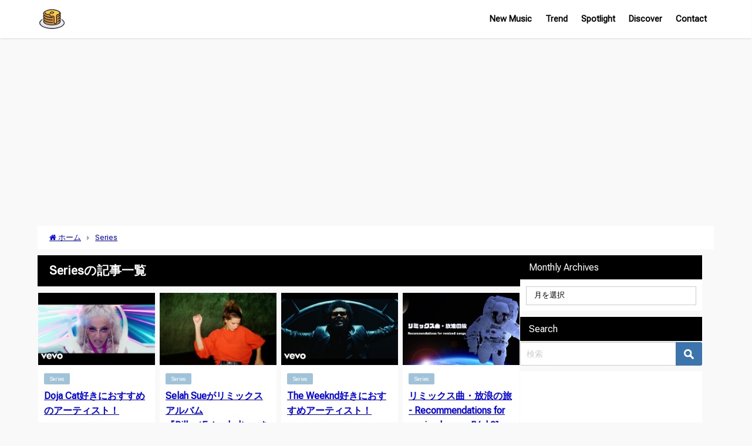

--- FILE ---
content_type: text/html; charset=UTF-8
request_url: https://butters.jp/category/series/
body_size: 22038
content:
<!DOCTYPE html>
<html lang="ja">
<head>
<meta charset="utf-8">
<meta http-equiv="X-UA-Compatible" content="IE=edge">
<meta name="viewport" content="width=device-width, initial-scale=1" />
<title>Series | BUTTER - MUSIC MAGAZINE</title>
<meta name="description" content="">
<link rel="canonical" href="https://butters.jp/category/series/">
<link rel="shortcut icon" href="https://butters.jp/wp-content/uploads/2023/07/mag2.png">
<!--[if IE]>
		<link rel="shortcut icon" href="">
<![endif]-->
<link rel="apple-touch-icon" href="https://butters.jp/wp-content/uploads/2023/07/mag3.png" />
<meta name='robots' content='max-image-preview, noindex' />
	<style>img:is([sizes="auto" i], [sizes^="auto," i]) { contain-intrinsic-size: 3000px 1500px }</style>
	<link rel='dns-prefetch' href='//cdnjs.cloudflare.com' />
<link rel='dns-prefetch' href='//fonts.googleapis.com' />
<link rel="alternate" type="application/rss+xml" title="BUTTER - MUSIC MAGAZINE &raquo; フィード" href="https://butters.jp/feed/" />
<link rel="alternate" type="application/rss+xml" title="BUTTER - MUSIC MAGAZINE &raquo; コメントフィード" href="https://butters.jp/comments/feed/" />
<link rel="alternate" type="application/rss+xml" title="BUTTER - MUSIC MAGAZINE &raquo; Series カテゴリーのフィード" href="https://butters.jp/category/series/feed/" />
<link rel='stylesheet'  href='https://fonts.googleapis.com/css2?family=Roboto+Flex&#038;display=swap%22+rel%3D%22stylesheet&#038;ver=1.0.0'  media='all'>
<link rel='stylesheet'  href='https://butters.jp/wp-includes/css/dist/block-library/style.min.css?ver=6.7.2&#038;theme=6.1.01'  media='all'>
<style id='global-styles-inline-css' type='text/css'>
:root{--wp--preset--aspect-ratio--square: 1;--wp--preset--aspect-ratio--4-3: 4/3;--wp--preset--aspect-ratio--3-4: 3/4;--wp--preset--aspect-ratio--3-2: 3/2;--wp--preset--aspect-ratio--2-3: 2/3;--wp--preset--aspect-ratio--16-9: 16/9;--wp--preset--aspect-ratio--9-16: 9/16;--wp--preset--color--black: #000000;--wp--preset--color--cyan-bluish-gray: #abb8c3;--wp--preset--color--white: #ffffff;--wp--preset--color--pale-pink: #f78da7;--wp--preset--color--vivid-red: #cf2e2e;--wp--preset--color--luminous-vivid-orange: #ff6900;--wp--preset--color--luminous-vivid-amber: #fcb900;--wp--preset--color--light-green-cyan: #7bdcb5;--wp--preset--color--vivid-green-cyan: #00d084;--wp--preset--color--pale-cyan-blue: #8ed1fc;--wp--preset--color--vivid-cyan-blue: #0693e3;--wp--preset--color--vivid-purple: #9b51e0;--wp--preset--color--light-blue: #70b8f1;--wp--preset--color--light-red: #ff8178;--wp--preset--color--light-green: #2ac113;--wp--preset--color--light-yellow: #ffe822;--wp--preset--color--light-orange: #ffa30d;--wp--preset--color--blue: #00f;--wp--preset--color--red: #f00;--wp--preset--color--purple: #674970;--wp--preset--color--gray: #ccc;--wp--preset--gradient--vivid-cyan-blue-to-vivid-purple: linear-gradient(135deg,rgba(6,147,227,1) 0%,rgb(155,81,224) 100%);--wp--preset--gradient--light-green-cyan-to-vivid-green-cyan: linear-gradient(135deg,rgb(122,220,180) 0%,rgb(0,208,130) 100%);--wp--preset--gradient--luminous-vivid-amber-to-luminous-vivid-orange: linear-gradient(135deg,rgba(252,185,0,1) 0%,rgba(255,105,0,1) 100%);--wp--preset--gradient--luminous-vivid-orange-to-vivid-red: linear-gradient(135deg,rgba(255,105,0,1) 0%,rgb(207,46,46) 100%);--wp--preset--gradient--very-light-gray-to-cyan-bluish-gray: linear-gradient(135deg,rgb(238,238,238) 0%,rgb(169,184,195) 100%);--wp--preset--gradient--cool-to-warm-spectrum: linear-gradient(135deg,rgb(74,234,220) 0%,rgb(151,120,209) 20%,rgb(207,42,186) 40%,rgb(238,44,130) 60%,rgb(251,105,98) 80%,rgb(254,248,76) 100%);--wp--preset--gradient--blush-light-purple: linear-gradient(135deg,rgb(255,206,236) 0%,rgb(152,150,240) 100%);--wp--preset--gradient--blush-bordeaux: linear-gradient(135deg,rgb(254,205,165) 0%,rgb(254,45,45) 50%,rgb(107,0,62) 100%);--wp--preset--gradient--luminous-dusk: linear-gradient(135deg,rgb(255,203,112) 0%,rgb(199,81,192) 50%,rgb(65,88,208) 100%);--wp--preset--gradient--pale-ocean: linear-gradient(135deg,rgb(255,245,203) 0%,rgb(182,227,212) 50%,rgb(51,167,181) 100%);--wp--preset--gradient--electric-grass: linear-gradient(135deg,rgb(202,248,128) 0%,rgb(113,206,126) 100%);--wp--preset--gradient--midnight: linear-gradient(135deg,rgb(2,3,129) 0%,rgb(40,116,252) 100%);--wp--preset--font-size--small: .8em;--wp--preset--font-size--medium: 1em;--wp--preset--font-size--large: 1.2em;--wp--preset--font-size--x-large: 42px;--wp--preset--font-size--xlarge: 1.5em;--wp--preset--font-size--xxlarge: 2em;--wp--preset--spacing--20: 0.44rem;--wp--preset--spacing--30: 0.67rem;--wp--preset--spacing--40: 1rem;--wp--preset--spacing--50: 1.5rem;--wp--preset--spacing--60: 2.25rem;--wp--preset--spacing--70: 3.38rem;--wp--preset--spacing--80: 5.06rem;--wp--preset--shadow--natural: 6px 6px 9px rgba(0, 0, 0, 0.2);--wp--preset--shadow--deep: 12px 12px 50px rgba(0, 0, 0, 0.4);--wp--preset--shadow--sharp: 6px 6px 0px rgba(0, 0, 0, 0.2);--wp--preset--shadow--outlined: 6px 6px 0px -3px rgba(255, 255, 255, 1), 6px 6px rgba(0, 0, 0, 1);--wp--preset--shadow--crisp: 6px 6px 0px rgba(0, 0, 0, 1);--wp--custom--spacing--small: max(1.25rem, 5vw);--wp--custom--spacing--medium: clamp(2rem, 8vw, calc(4 * var(--wp--style--block-gap)));--wp--custom--spacing--large: clamp(4rem, 10vw, 8rem);--wp--custom--spacing--outer: var(--wp--custom--spacing--small, 1.25rem);--wp--custom--typography--font-size--huge: clamp(2.25rem, 4vw, 2.75rem);--wp--custom--typography--font-size--gigantic: clamp(2.75rem, 6vw, 3.25rem);--wp--custom--typography--font-size--colossal: clamp(3.25rem, 8vw, 6.25rem);--wp--custom--typography--line-height--tiny: 1.15;--wp--custom--typography--line-height--small: 1.2;--wp--custom--typography--line-height--medium: 1.4;--wp--custom--typography--line-height--normal: 1.6;}:root { --wp--style--global--content-size: 769px;--wp--style--global--wide-size: 1240px; }:where(body) { margin: 0; }.wp-site-blocks > .alignleft { float: left; margin-right: 2em; }.wp-site-blocks > .alignright { float: right; margin-left: 2em; }.wp-site-blocks > .aligncenter { justify-content: center; margin-left: auto; margin-right: auto; }:where(.wp-site-blocks) > * { margin-block-start: 1.5em; margin-block-end: 0; }:where(.wp-site-blocks) > :first-child { margin-block-start: 0; }:where(.wp-site-blocks) > :last-child { margin-block-end: 0; }:root { --wp--style--block-gap: 1.5em; }:root :where(.is-layout-flow) > :first-child{margin-block-start: 0;}:root :where(.is-layout-flow) > :last-child{margin-block-end: 0;}:root :where(.is-layout-flow) > *{margin-block-start: 1.5em;margin-block-end: 0;}:root :where(.is-layout-constrained) > :first-child{margin-block-start: 0;}:root :where(.is-layout-constrained) > :last-child{margin-block-end: 0;}:root :where(.is-layout-constrained) > *{margin-block-start: 1.5em;margin-block-end: 0;}:root :where(.is-layout-flex){gap: 1.5em;}:root :where(.is-layout-grid){gap: 1.5em;}.is-layout-flow > .alignleft{float: left;margin-inline-start: 0;margin-inline-end: 2em;}.is-layout-flow > .alignright{float: right;margin-inline-start: 2em;margin-inline-end: 0;}.is-layout-flow > .aligncenter{margin-left: auto !important;margin-right: auto !important;}.is-layout-constrained > .alignleft{float: left;margin-inline-start: 0;margin-inline-end: 2em;}.is-layout-constrained > .alignright{float: right;margin-inline-start: 2em;margin-inline-end: 0;}.is-layout-constrained > .aligncenter{margin-left: auto !important;margin-right: auto !important;}.is-layout-constrained > :where(:not(.alignleft):not(.alignright):not(.alignfull)){max-width: var(--wp--style--global--content-size);margin-left: auto !important;margin-right: auto !important;}.is-layout-constrained > .alignwide{max-width: var(--wp--style--global--wide-size);}body .is-layout-flex{display: flex;}.is-layout-flex{flex-wrap: wrap;align-items: center;}.is-layout-flex > :is(*, div){margin: 0;}body .is-layout-grid{display: grid;}.is-layout-grid > :is(*, div){margin: 0;}body{padding-top: 0px;padding-right: 0px;padding-bottom: 0px;padding-left: 0px;}:root :where(.wp-element-button, .wp-block-button__link){background-color: #32373c;border-width: 0;color: #fff;font-family: inherit;font-size: inherit;line-height: inherit;padding: calc(0.667em + 2px) calc(1.333em + 2px);text-decoration: none;}.has-black-color{color: var(--wp--preset--color--black) !important;}.has-cyan-bluish-gray-color{color: var(--wp--preset--color--cyan-bluish-gray) !important;}.has-white-color{color: var(--wp--preset--color--white) !important;}.has-pale-pink-color{color: var(--wp--preset--color--pale-pink) !important;}.has-vivid-red-color{color: var(--wp--preset--color--vivid-red) !important;}.has-luminous-vivid-orange-color{color: var(--wp--preset--color--luminous-vivid-orange) !important;}.has-luminous-vivid-amber-color{color: var(--wp--preset--color--luminous-vivid-amber) !important;}.has-light-green-cyan-color{color: var(--wp--preset--color--light-green-cyan) !important;}.has-vivid-green-cyan-color{color: var(--wp--preset--color--vivid-green-cyan) !important;}.has-pale-cyan-blue-color{color: var(--wp--preset--color--pale-cyan-blue) !important;}.has-vivid-cyan-blue-color{color: var(--wp--preset--color--vivid-cyan-blue) !important;}.has-vivid-purple-color{color: var(--wp--preset--color--vivid-purple) !important;}.has-light-blue-color{color: var(--wp--preset--color--light-blue) !important;}.has-light-red-color{color: var(--wp--preset--color--light-red) !important;}.has-light-green-color{color: var(--wp--preset--color--light-green) !important;}.has-light-yellow-color{color: var(--wp--preset--color--light-yellow) !important;}.has-light-orange-color{color: var(--wp--preset--color--light-orange) !important;}.has-blue-color{color: var(--wp--preset--color--blue) !important;}.has-red-color{color: var(--wp--preset--color--red) !important;}.has-purple-color{color: var(--wp--preset--color--purple) !important;}.has-gray-color{color: var(--wp--preset--color--gray) !important;}.has-black-background-color{background-color: var(--wp--preset--color--black) !important;}.has-cyan-bluish-gray-background-color{background-color: var(--wp--preset--color--cyan-bluish-gray) !important;}.has-white-background-color{background-color: var(--wp--preset--color--white) !important;}.has-pale-pink-background-color{background-color: var(--wp--preset--color--pale-pink) !important;}.has-vivid-red-background-color{background-color: var(--wp--preset--color--vivid-red) !important;}.has-luminous-vivid-orange-background-color{background-color: var(--wp--preset--color--luminous-vivid-orange) !important;}.has-luminous-vivid-amber-background-color{background-color: var(--wp--preset--color--luminous-vivid-amber) !important;}.has-light-green-cyan-background-color{background-color: var(--wp--preset--color--light-green-cyan) !important;}.has-vivid-green-cyan-background-color{background-color: var(--wp--preset--color--vivid-green-cyan) !important;}.has-pale-cyan-blue-background-color{background-color: var(--wp--preset--color--pale-cyan-blue) !important;}.has-vivid-cyan-blue-background-color{background-color: var(--wp--preset--color--vivid-cyan-blue) !important;}.has-vivid-purple-background-color{background-color: var(--wp--preset--color--vivid-purple) !important;}.has-light-blue-background-color{background-color: var(--wp--preset--color--light-blue) !important;}.has-light-red-background-color{background-color: var(--wp--preset--color--light-red) !important;}.has-light-green-background-color{background-color: var(--wp--preset--color--light-green) !important;}.has-light-yellow-background-color{background-color: var(--wp--preset--color--light-yellow) !important;}.has-light-orange-background-color{background-color: var(--wp--preset--color--light-orange) !important;}.has-blue-background-color{background-color: var(--wp--preset--color--blue) !important;}.has-red-background-color{background-color: var(--wp--preset--color--red) !important;}.has-purple-background-color{background-color: var(--wp--preset--color--purple) !important;}.has-gray-background-color{background-color: var(--wp--preset--color--gray) !important;}.has-black-border-color{border-color: var(--wp--preset--color--black) !important;}.has-cyan-bluish-gray-border-color{border-color: var(--wp--preset--color--cyan-bluish-gray) !important;}.has-white-border-color{border-color: var(--wp--preset--color--white) !important;}.has-pale-pink-border-color{border-color: var(--wp--preset--color--pale-pink) !important;}.has-vivid-red-border-color{border-color: var(--wp--preset--color--vivid-red) !important;}.has-luminous-vivid-orange-border-color{border-color: var(--wp--preset--color--luminous-vivid-orange) !important;}.has-luminous-vivid-amber-border-color{border-color: var(--wp--preset--color--luminous-vivid-amber) !important;}.has-light-green-cyan-border-color{border-color: var(--wp--preset--color--light-green-cyan) !important;}.has-vivid-green-cyan-border-color{border-color: var(--wp--preset--color--vivid-green-cyan) !important;}.has-pale-cyan-blue-border-color{border-color: var(--wp--preset--color--pale-cyan-blue) !important;}.has-vivid-cyan-blue-border-color{border-color: var(--wp--preset--color--vivid-cyan-blue) !important;}.has-vivid-purple-border-color{border-color: var(--wp--preset--color--vivid-purple) !important;}.has-light-blue-border-color{border-color: var(--wp--preset--color--light-blue) !important;}.has-light-red-border-color{border-color: var(--wp--preset--color--light-red) !important;}.has-light-green-border-color{border-color: var(--wp--preset--color--light-green) !important;}.has-light-yellow-border-color{border-color: var(--wp--preset--color--light-yellow) !important;}.has-light-orange-border-color{border-color: var(--wp--preset--color--light-orange) !important;}.has-blue-border-color{border-color: var(--wp--preset--color--blue) !important;}.has-red-border-color{border-color: var(--wp--preset--color--red) !important;}.has-purple-border-color{border-color: var(--wp--preset--color--purple) !important;}.has-gray-border-color{border-color: var(--wp--preset--color--gray) !important;}.has-vivid-cyan-blue-to-vivid-purple-gradient-background{background: var(--wp--preset--gradient--vivid-cyan-blue-to-vivid-purple) !important;}.has-light-green-cyan-to-vivid-green-cyan-gradient-background{background: var(--wp--preset--gradient--light-green-cyan-to-vivid-green-cyan) !important;}.has-luminous-vivid-amber-to-luminous-vivid-orange-gradient-background{background: var(--wp--preset--gradient--luminous-vivid-amber-to-luminous-vivid-orange) !important;}.has-luminous-vivid-orange-to-vivid-red-gradient-background{background: var(--wp--preset--gradient--luminous-vivid-orange-to-vivid-red) !important;}.has-very-light-gray-to-cyan-bluish-gray-gradient-background{background: var(--wp--preset--gradient--very-light-gray-to-cyan-bluish-gray) !important;}.has-cool-to-warm-spectrum-gradient-background{background: var(--wp--preset--gradient--cool-to-warm-spectrum) !important;}.has-blush-light-purple-gradient-background{background: var(--wp--preset--gradient--blush-light-purple) !important;}.has-blush-bordeaux-gradient-background{background: var(--wp--preset--gradient--blush-bordeaux) !important;}.has-luminous-dusk-gradient-background{background: var(--wp--preset--gradient--luminous-dusk) !important;}.has-pale-ocean-gradient-background{background: var(--wp--preset--gradient--pale-ocean) !important;}.has-electric-grass-gradient-background{background: var(--wp--preset--gradient--electric-grass) !important;}.has-midnight-gradient-background{background: var(--wp--preset--gradient--midnight) !important;}.has-small-font-size{font-size: var(--wp--preset--font-size--small) !important;}.has-medium-font-size{font-size: var(--wp--preset--font-size--medium) !important;}.has-large-font-size{font-size: var(--wp--preset--font-size--large) !important;}.has-x-large-font-size{font-size: var(--wp--preset--font-size--x-large) !important;}.has-xlarge-font-size{font-size: var(--wp--preset--font-size--xlarge) !important;}.has-xxlarge-font-size{font-size: var(--wp--preset--font-size--xxlarge) !important;}
:root :where(.wp-block-pullquote){font-size: 1.5em;line-height: 1.6;}
:root :where(.wp-block-group-is-layout-flow) > :first-child{margin-block-start: 0;}:root :where(.wp-block-group-is-layout-flow) > :last-child{margin-block-end: 0;}:root :where(.wp-block-group-is-layout-flow) > *{margin-block-start: 0;margin-block-end: 0;}:root :where(.wp-block-group-is-layout-constrained) > :first-child{margin-block-start: 0;}:root :where(.wp-block-group-is-layout-constrained) > :last-child{margin-block-end: 0;}:root :where(.wp-block-group-is-layout-constrained) > *{margin-block-start: 0;margin-block-end: 0;}:root :where(.wp-block-group-is-layout-flex){gap: 0;}:root :where(.wp-block-group-is-layout-grid){gap: 0;}
</style>
<link rel='stylesheet'  href='https://butters.jp/wp-content/plugins/contact-form-7/includes/css/styles.css?ver=6.0.5&#038;theme=6.1.01'  media='all'>
<link rel='stylesheet'  href='https://butters.jp/wp-content/plugins/wp-ulike/assets/css/wp-ulike.min.css?ver=4.7.9.1&#038;theme=6.1.01'  media='all'>
<link rel='stylesheet'  href='https://butters.jp/wp-content/themes/diver/css/style.min.css?ver=6.7.2&#038;theme=6.1.01'  media='all'>
<link rel='stylesheet'  href='https://butters.jp/wp-content/themes/diver_child/style.css?theme=6.1.01'  media='all'>
<style id='akismet-widget-style-inline-css' type='text/css'>

			.a-stats {
				--akismet-color-mid-green: #357b49;
				--akismet-color-white: #fff;
				--akismet-color-light-grey: #f6f7f7;

				max-width: 350px;
				width: auto;
			}

			.a-stats * {
				all: unset;
				box-sizing: border-box;
			}

			.a-stats strong {
				font-weight: 600;
			}

			.a-stats a.a-stats__link,
			.a-stats a.a-stats__link:visited,
			.a-stats a.a-stats__link:active {
				background: var(--akismet-color-mid-green);
				border: none;
				box-shadow: none;
				border-radius: 8px;
				color: var(--akismet-color-white);
				cursor: pointer;
				display: block;
				font-family: -apple-system, BlinkMacSystemFont, 'Segoe UI', 'Roboto', 'Oxygen-Sans', 'Ubuntu', 'Cantarell', 'Helvetica Neue', sans-serif;
				font-weight: 500;
				padding: 12px;
				text-align: center;
				text-decoration: none;
				transition: all 0.2s ease;
			}

			/* Extra specificity to deal with TwentyTwentyOne focus style */
			.widget .a-stats a.a-stats__link:focus {
				background: var(--akismet-color-mid-green);
				color: var(--akismet-color-white);
				text-decoration: none;
			}

			.a-stats a.a-stats__link:hover {
				filter: brightness(110%);
				box-shadow: 0 4px 12px rgba(0, 0, 0, 0.06), 0 0 2px rgba(0, 0, 0, 0.16);
			}

			.a-stats .count {
				color: var(--akismet-color-white);
				display: block;
				font-size: 1.5em;
				line-height: 1.4;
				padding: 0 13px;
				white-space: nowrap;
			}
		
</style>
<script type="text/javascript"src="https://butters.jp/wp-includes/js/jquery/jquery.min.js?ver=3.7.1&amp;theme=6.1.01" id="jquery-core-js"></script>
<script type="text/javascript"src="https://butters.jp/wp-includes/js/jquery/jquery-migrate.min.js?ver=3.4.1&amp;theme=6.1.01" id="jquery-migrate-js"></script>
<link rel="https://api.w.org/" href="https://butters.jp/wp-json/" /><link rel="alternate" title="JSON" type="application/json" href="https://butters.jp/wp-json/wp/v2/categories/1387" /><link rel="EditURI" type="application/rsd+xml" title="RSD" href="https://butters.jp/xmlrpc.php?rsd" />
<meta name="generator" content="WordPress 6.7.2" />
      <!-- Global site tag (gtag.js) - Google Analytics -->
      <script async src="https://www.googletagmanager.com/gtag/js?id=G-EP04RSDHSN"></script>
      <script>
        window.dataLayer = window.dataLayer || [];
        function gtag(){dataLayer.push(arguments);}
        gtag('js', new Date());

        gtag('config', "G-EP04RSDHSN");
      </script>
      <!-- Google tag (gtag.js) -->
<script async src="https://www.googletagmanager.com/gtag/js?id=G-EP04RSDHSN"></script>
<script>
  window.dataLayer = window.dataLayer || [];
  function gtag(){dataLayer.push(arguments);}
  gtag('js', new Date());

  gtag('config', 'G-EP04RSDHSN');
</script>
<script type="application/ld+json" class="json-ld">[]</script>
<link rel="next" href="https://butters.jp/category/series/page/2/" />
<style>body{background-image:url('');}</style><style>#onlynav ul ul,#nav_fixed #nav ul ul,.header-logo #nav ul ul {visibility:hidden;opacity:0;transition:.4s ease-in-out;}#onlynav ul li:hover > ul,#nav_fixed #nav ul li:hover > ul,.header-logo #nav ul li:hover > ul{visibility:visible;opacity:1;}</style>        <style>
	        .catpage_content_wrap .catpage_inner_content{
	        	width: 100%;
	        	float: none;
	        }
        </style>
    <style>body{background-color:#f9f9f9;color:#000000;}:where(a){color:#000000;}:where(a):hover{color:#f95b00}:where(.content){color:#000;}:where(.content) a{color:#ff5500;}:where(.content) a:hover{color:#dd3333;}.header-wrap,#header ul.sub-menu, #header ul.children,#scrollnav,.description_sp{background:#ffffff;color:#000000}.header-wrap a,#scrollnav a,div.logo_title{color:#000000;}.header-wrap a:hover,div.logo_title:hover{color:#7f7f7f}.drawer-nav-btn span{background-color:#000000;}.drawer-nav-btn:before,.drawer-nav-btn:after {border-color:#000000;}#scrollnav ul li a{background:#ffd246;color:#000000}.header_small_menu{background:#ffffff;color:#fff}.header_small_menu a{color:#000000}.header_small_menu a:hover{color:#000000}#nav_fixed.fixed, #nav_fixed #nav ul ul{background:#ffffff;color:#000000}#nav_fixed.fixed a,#nav_fixed .logo_title{color:#000000}#nav_fixed.fixed a:hover{color:#0a0a0a}#nav_fixed .drawer-nav-btn:before,#nav_fixed .drawer-nav-btn:after{border-color:#000000;}#nav_fixed .drawer-nav-btn span{background-color:#000000;}#onlynav{background:#fff;color:#333}#onlynav ul li a{color:#333}#onlynav ul ul.sub-menu{background:#fff}#onlynav div > ul > li > a:before{border-color:#333}#onlynav ul > li:hover > a:hover,#onlynav ul>li:hover>a,#onlynav ul>li:hover li:hover>a,#onlynav ul li:hover ul li ul li:hover > a{background:#ffffff;color:#000000}#onlynav ul li ul li ul:before{border-left-color:#000000}#onlynav ul li:last-child ul li ul:before{border-right-color:#000000}#bigfooter{background:#fff;color:#333333}#bigfooter a{color:#000000}#bigfooter a:hover{color:#7f7f7f}#footer{background:#fff;color:#000000}#footer a{color:#000000}#footer a:hover{color:#7f7f7f}#sidebar .widget{background:#fff;color:#000000;}#sidebar .widget a{color:#000000;}#sidebar .widget a:hover{color:#7f7f7f;}.post-box-contents,#main-wrap #pickup_posts_container img,.hentry, #single-main .post-sub,.navigation,.single_thumbnail,.in_loop,#breadcrumb,.pickup-cat-list,.maintop-widget, .mainbottom-widget,#share_plz,.sticky-post-box,.catpage_content_wrap,.cat-post-main{background:#fff;}.post-box{border-color:#eee;}.drawer_content_title,.searchbox_content_title{background:#ffffff;color:#000000;}.drawer-nav,#header_search{background:#ffffff}.drawer-nav,.drawer-nav a,#header_search,#header_search a{color:#000000}#footer_sticky_menu{background:rgba(255,255,255,.8)}.footermenu_col{background:rgba(255,255,255,.8);color:#000000;}a.page-numbers{background:#f7f7f7;color:#000000;}.pagination .current{background:#000000;color:#fff;}</style><style>@media screen and (min-width:1201px){#main-wrap,.header-wrap .header-logo,.header_small_content,.bigfooter_wrap,.footer_content,.container_top_widget,.container_bottom_widget{width:90%;}}@media screen and (max-width:1200px){ #main-wrap,.header-wrap .header-logo, .header_small_content, .bigfooter_wrap,.footer_content, .container_top_widget, .container_bottom_widget{width:96%;}}@media screen and (max-width:768px){#main-wrap,.header-wrap .header-logo,.header_small_content,.bigfooter_wrap,.footer_content,.container_top_widget,.container_bottom_widget{width:100%;}}@media screen and (min-width:960px){#sidebar {width:310px;}}</style><style type="text/css" id="diver-custom-heading-css">.content h2:where(:not([class])),:where(.is-editor-blocks) :where(.content) h2:not(.sc_heading){color:#000000;background-color:#000000;text-align:left;border-bottom:2px solid #000000;background:transparent;padding-left:0px;padding-right:0px;}.content h3:where(:not([class])),:where(.is-editor-blocks) :where(.content) h3:not(.sc_heading){color:#000000;background-color:#000000;text-align:left;border-bottom:2px solid #000000;background:transparent;padding-left:0px;padding-right:0px;}.content h4:where(:not([class])),:where(.is-editor-blocks) :where(.content) h4:not(.sc_heading){color:#000;background-color:#000;text-align:left;background:transparent;display:flex;align-items:center;padding:0px;}.content h4:where(:not([class])):before,:where(.is-editor-blocks) :where(.content) h4:not(.sc_heading):before{content:"";width:.6em;height:.6em;margin-right:.6em;background-color:#000;transform:rotate(45deg);}.content h5:where(:not([class])),:where(.is-editor-blocks) :where(.content) h5:not(.sc_heading){color:#000;}</style>		<style type="text/css" id="wp-custom-css">
			body {
font-family: 'Roboto Flex', sans-serif;
}

.grecaptcha-badge { visibility: hidden; }
		</style>
		<noscript><style id="rocket-lazyload-nojs-css">.rll-youtube-player, [data-lazy-src]{display:none !important;}</style></noscript>
<script src="https://www.youtube.com/iframe_api"></script>

<script async src="//pagead2.googlesyndication.com/pagead/js/adsbygoogle.js"></script>
</head>
<body itemscope="itemscope" itemtype="http://schema.org/WebPage" class="archive category category-series category-1387 wp-embed-responsive  l-sidebar-right">

<div id="container">
<!-- header -->
	<!-- lpページでは表示しない -->
	<div id="header" class="clearfix">
					<header class="header-wrap" role="banner" itemscope="itemscope" itemtype="http://schema.org/WPHeader">
		
			<div class="header-logo clearfix">
				<!-- 	<button type="button" class="drawer-toggle drawer-hamburger">
	  <span class="sr-only">toggle navigation</span>
	  <span class="drawer-hamburger-icon"></span>
	</button> -->

	<div class="drawer-nav-btn-wrap"><span class="drawer-nav-btn"><span></span></span></div>



				<!-- /Navigation -->

								<div id="logo">
										<a href="https://butters.jp/">
						
															<img src="data:image/svg+xml,%3Csvg%20xmlns='http://www.w3.org/2000/svg'%20viewBox='0%200%20150%20150'%3E%3C/svg%3E" alt="BUTTER - MUSIC MAGAZINE" width="150" height="150" data-lazy-src="https://butters.jp/wp-content/uploads/2023/07/mag.png"><noscript><img src="https://butters.jp/wp-content/uploads/2023/07/mag.png" alt="BUTTER - MUSIC MAGAZINE" width="150" height="150"></noscript>
							
											</a>
				</div>
									<nav id="nav" role="navigation" itemscope="itemscope" itemtype="http://scheme.org/SiteNavigationElement">
						<div class="menu-main-container"><ul id="mainnavul" class="menu"><li id="menu-item-1977" class="menu-item menu-item-type-taxonomy menu-item-object-category menu-item-has-children menu-item-1977"><a href="https://butters.jp/category/freshpicks/">New Music</a>
<ul class="sub-menu">
	<li id="menu-item-19165" class="menu-item menu-item-type-taxonomy menu-item-object-category menu-item-has-children menu-item-19165"><a href="https://butters.jp/category/archive/">Archive</a>
	<ul class="sub-menu">
		<li id="menu-item-20620" class="menu-item menu-item-type-taxonomy menu-item-object-post_tag menu-item-20620"><a href="https://butters.jp/tag/2024/">2024</a></li>
		<li id="menu-item-17992" class="menu-item menu-item-type-taxonomy menu-item-object-post_tag menu-item-17992"><a href="https://butters.jp/tag/2023/">2023</a></li>
		<li id="menu-item-13824" class="menu-item menu-item-type-taxonomy menu-item-object-post_tag menu-item-13824"><a href="https://butters.jp/tag/2022/">2022</a></li>
		<li id="menu-item-9933" class="menu-item menu-item-type-taxonomy menu-item-object-post_tag menu-item-9933"><a href="https://butters.jp/tag/2021/">2021</a></li>
		<li id="menu-item-9660" class="menu-item menu-item-type-taxonomy menu-item-object-post_tag menu-item-9660"><a href="https://butters.jp/tag/2020/">2020</a></li>
		<li id="menu-item-9249" class="menu-item menu-item-type-taxonomy menu-item-object-post_tag menu-item-9249"><a href="https://butters.jp/tag/2019/">2019</a></li>
		<li id="menu-item-6041" class="menu-item menu-item-type-taxonomy menu-item-object-category menu-item-6041"><a href="https://butters.jp/category/features_en/english/">EN</a></li>
	</ul>
</li>
	<li id="menu-item-12466" class="menu-item menu-item-type-taxonomy menu-item-object-category menu-item-12466"><a href="https://butters.jp/category/freshpicks/premieres/">Premieres</a></li>
	<li id="menu-item-1978" class="menu-item menu-item-type-taxonomy menu-item-object-category menu-item-has-children menu-item-1978"><a href="https://butters.jp/category/styles/">Music Video</a>
	<ul class="sub-menu">
		<li id="menu-item-2289" class="menu-item menu-item-type-taxonomy menu-item-object-post_tag menu-item-2289"><a href="https://butters.jp/tag/music-video/">Music Video</a></li>
		<li id="menu-item-13021" class="menu-item menu-item-type-taxonomy menu-item-object-post_tag menu-item-13021"><a href="https://butters.jp/tag/live-movie/">Live Movie</a></li>
		<li id="menu-item-9661" class="menu-item menu-item-type-taxonomy menu-item-object-post_tag menu-item-9661"><a href="https://butters.jp/tag/lyric-video/">Lyric Video</a></li>
		<li id="menu-item-9662" class="menu-item menu-item-type-taxonomy menu-item-object-post_tag menu-item-9662"><a href="https://butters.jp/tag/visual-movie/">Visual Movie</a></li>
	</ul>
</li>
</ul>
</li>
<li id="menu-item-11189" class="menu-item menu-item-type-taxonomy menu-item-object-category menu-item-11189"><a href="https://butters.jp/category/trend/">Trend</a></li>
<li id="menu-item-1979" class="menu-item menu-item-type-taxonomy menu-item-object-category menu-item-1979"><a href="https://butters.jp/category/spotlight/">Spotlight</a></li>
<li id="menu-item-2810" class="menu-item menu-item-type-taxonomy menu-item-object-category current-menu-ancestor current-menu-parent menu-item-has-children menu-item-2810"><a href="https://butters.jp/category/discovery/">Discover</a>
<ul class="sub-menu">
	<li id="menu-item-16857" class="menu-item menu-item-type-taxonomy menu-item-object-category current-menu-item menu-item-has-children menu-item-16857"><a href="https://butters.jp/category/series/" aria-current="page">Series</a>
	<ul class="sub-menu">
		<li id="menu-item-12784" class="menu-item menu-item-type-taxonomy menu-item-object-category menu-item-12784"><a href="https://butters.jp/category/series/daily-5/">Daily 5%.</a></li>
		<li id="menu-item-7099" class="menu-item menu-item-type-taxonomy menu-item-object-category menu-item-7099"><a href="https://butters.jp/category/series/remixes/">Remixes</a></li>
		<li id="menu-item-3075" class="menu-item menu-item-type-taxonomy menu-item-object-category menu-item-3075"><a href="https://butters.jp/category/series/by-curators/">by Curator's</a></li>
		<li id="menu-item-13456" class="menu-item menu-item-type-taxonomy menu-item-object-post_tag menu-item-13456"><a href="https://butters.jp/tag/you-might-also-like/">You Might Also Like</a></li>
	</ul>
</li>
</ul>
</li>
<li id="menu-item-9664" class="menu-item menu-item-type-post_type menu-item-object-page menu-item-9664"><a href="https://butters.jp/contact-page/">Contact</a></li>
</ul></div>					</nav>
							</div>
		</header>
		<nav id="scrollnav" role="navigation" itemscope="itemscope" itemtype="http://scheme.org/SiteNavigationElement">
					</nav>
		
		<div id="nav_fixed">
		<div class="header-logo clearfix">
			<!-- Navigation -->
			<!-- 	<button type="button" class="drawer-toggle drawer-hamburger">
	  <span class="sr-only">toggle navigation</span>
	  <span class="drawer-hamburger-icon"></span>
	</button> -->

	<div class="drawer-nav-btn-wrap"><span class="drawer-nav-btn"><span></span></span></div>



			<!-- /Navigation -->
			<div class="logo clearfix">
				<a href="https://butters.jp/">
					
													<img src="data:image/svg+xml,%3Csvg%20xmlns='http://www.w3.org/2000/svg'%20viewBox='0%200%20150%20150'%3E%3C/svg%3E" alt="BUTTER - MUSIC MAGAZINE" width="150" height="150" data-lazy-src="https://butters.jp/wp-content/uploads/2023/07/mag.png"><noscript><img src="https://butters.jp/wp-content/uploads/2023/07/mag.png" alt="BUTTER - MUSIC MAGAZINE" width="150" height="150"></noscript>
													
									</a>
			</div>
					<nav id="nav" role="navigation" itemscope="itemscope" itemtype="http://scheme.org/SiteNavigationElement">
				<div class="menu-main-container"><ul id="fixnavul" class="menu"><li class="menu-item menu-item-type-taxonomy menu-item-object-category menu-item-has-children menu-item-1977"><a href="https://butters.jp/category/freshpicks/">New Music</a>
<ul class="sub-menu">
	<li class="menu-item menu-item-type-taxonomy menu-item-object-category menu-item-has-children menu-item-19165"><a href="https://butters.jp/category/archive/">Archive</a>
	<ul class="sub-menu">
		<li class="menu-item menu-item-type-taxonomy menu-item-object-post_tag menu-item-20620"><a href="https://butters.jp/tag/2024/">2024</a></li>
		<li class="menu-item menu-item-type-taxonomy menu-item-object-post_tag menu-item-17992"><a href="https://butters.jp/tag/2023/">2023</a></li>
		<li class="menu-item menu-item-type-taxonomy menu-item-object-post_tag menu-item-13824"><a href="https://butters.jp/tag/2022/">2022</a></li>
		<li class="menu-item menu-item-type-taxonomy menu-item-object-post_tag menu-item-9933"><a href="https://butters.jp/tag/2021/">2021</a></li>
		<li class="menu-item menu-item-type-taxonomy menu-item-object-post_tag menu-item-9660"><a href="https://butters.jp/tag/2020/">2020</a></li>
		<li class="menu-item menu-item-type-taxonomy menu-item-object-post_tag menu-item-9249"><a href="https://butters.jp/tag/2019/">2019</a></li>
		<li class="menu-item menu-item-type-taxonomy menu-item-object-category menu-item-6041"><a href="https://butters.jp/category/features_en/english/">EN</a></li>
	</ul>
</li>
	<li class="menu-item menu-item-type-taxonomy menu-item-object-category menu-item-12466"><a href="https://butters.jp/category/freshpicks/premieres/">Premieres</a></li>
	<li class="menu-item menu-item-type-taxonomy menu-item-object-category menu-item-has-children menu-item-1978"><a href="https://butters.jp/category/styles/">Music Video</a>
	<ul class="sub-menu">
		<li class="menu-item menu-item-type-taxonomy menu-item-object-post_tag menu-item-2289"><a href="https://butters.jp/tag/music-video/">Music Video</a></li>
		<li class="menu-item menu-item-type-taxonomy menu-item-object-post_tag menu-item-13021"><a href="https://butters.jp/tag/live-movie/">Live Movie</a></li>
		<li class="menu-item menu-item-type-taxonomy menu-item-object-post_tag menu-item-9661"><a href="https://butters.jp/tag/lyric-video/">Lyric Video</a></li>
		<li class="menu-item menu-item-type-taxonomy menu-item-object-post_tag menu-item-9662"><a href="https://butters.jp/tag/visual-movie/">Visual Movie</a></li>
	</ul>
</li>
</ul>
</li>
<li class="menu-item menu-item-type-taxonomy menu-item-object-category menu-item-11189"><a href="https://butters.jp/category/trend/">Trend</a></li>
<li class="menu-item menu-item-type-taxonomy menu-item-object-category menu-item-1979"><a href="https://butters.jp/category/spotlight/">Spotlight</a></li>
<li class="menu-item menu-item-type-taxonomy menu-item-object-category current-menu-ancestor current-menu-parent menu-item-has-children menu-item-2810"><a href="https://butters.jp/category/discovery/">Discover</a>
<ul class="sub-menu">
	<li class="menu-item menu-item-type-taxonomy menu-item-object-category current-menu-item menu-item-has-children menu-item-16857"><a href="https://butters.jp/category/series/" aria-current="page">Series</a>
	<ul class="sub-menu">
		<li class="menu-item menu-item-type-taxonomy menu-item-object-category menu-item-12784"><a href="https://butters.jp/category/series/daily-5/">Daily 5%.</a></li>
		<li class="menu-item menu-item-type-taxonomy menu-item-object-category menu-item-7099"><a href="https://butters.jp/category/series/remixes/">Remixes</a></li>
		<li class="menu-item menu-item-type-taxonomy menu-item-object-category menu-item-3075"><a href="https://butters.jp/category/series/by-curators/">by Curator's</a></li>
		<li class="menu-item menu-item-type-taxonomy menu-item-object-post_tag menu-item-13456"><a href="https://butters.jp/tag/you-might-also-like/">You Might Also Like</a></li>
	</ul>
</li>
</ul>
</li>
<li class="menu-item menu-item-type-post_type menu-item-object-page menu-item-9664"><a href="https://butters.jp/contact-page/">Contact</a></li>
</ul></div>			</nav>
				</div>
	</div>
							</div>
	<div class="d_sp">
		</div>
	
	<div id="main-wrap">
	<div id="breadcrumb"><ul itemscope itemtype="http://schema.org/BreadcrumbList"><li itemprop="itemListElement" itemscope itemtype="http://schema.org/ListItem"><a href="https://butters.jp/" itemprop="item"><span itemprop="name"><i class="fa fa-home" aria-hidden="true"></i> ホーム</span></a><meta itemprop="position" content="1" /></li><li itemprop="itemListElement" itemscope itemtype="http://schema.org/ListItem"><a href="https://butters.jp/category/series/" itemprop="item"><span itemprop="name">Series</span></a><meta itemprop="position" content="2" /></li></ul></div>		<div class="l-main-container">
		<!-- main -->
		<main id="main" style="margin-right:-330px;padding-right:330px;" role="main">
						<div class="wrap-post-title">Seriesの記事一覧</div>

			<section class="wrap-grid-post-box">
	
					<article class="grid_post-box" role="article">
			<div class="post-box-contents clearfix" data-href="https://butters.jp/series/dojacat/">
				<figure class="grid_post_thumbnail post-box-thumbnail">
										<div class="post_thumbnail_wrap post-box-thumbnail__wrap">
					<img src="[data-uri]" width="480" height="360" data-src="https://i.ytimg.com/vi/9Ko-nEYJ1GE/hqdefault.jpg" class="lazyload" loading="lazy">					</div>
					
				</figure>

				<section class="post-meta-all">
											<div class="post-cat" style="background:#a0c3d9"><a href="https://butters.jp/category/series/" rel="category tag">Series</a></div>
																<div class="post-title">
						<a href="https://butters.jp/series/dojacat/" title="Doja Cat好きにおすすめのアーティスト！" rel="bookmark">Doja Cat好きにおすすめのアーティスト！</a>
					</div>
					<div class="post-substr">
											今、最も勢いのある女性アーティストのひとりであるDoja Cat。第64回グラミー賞では、「Kiss Me More (feat. SZA)」、『Planet Her』などがノ...										</div>
				</section>
									<time datetime="2022-03-27" class="post-date">
					22/03/27	
					</time>
													<ul class="post-author">
						<li class="post-author-thum"><img alt='アバター画像' src="data:image/svg+xml,%3Csvg%20xmlns='http://www.w3.org/2000/svg'%20viewBox='0%200%2025%2025'%3E%3C/svg%3E" data-lazy-srcset='https://butters.jp/wp-content/uploads/2019/10/Sae_avatar_1571362058-50x50.png 2x' class='avatar avatar-25 photo' height='25' width='25' decoding='async' data-lazy-src="https://butters.jp/wp-content/uploads/2019/10/Sae_avatar_1571362058-25x25.png"/><noscript><img alt='アバター画像' src='https://butters.jp/wp-content/uploads/2019/10/Sae_avatar_1571362058-25x25.png' srcset='https://butters.jp/wp-content/uploads/2019/10/Sae_avatar_1571362058-50x50.png 2x' class='avatar avatar-25 photo' height='25' width='25' decoding='async'/></noscript></li>
						<li class="post-author-name"><a href="https://butters.jp/author/sae/">Sae</a></li>
					</ul>
							</div>
		</article>
		
					<article class="grid_post-box" role="article">
			<div class="post-box-contents clearfix" data-href="https://butters.jp/series/remixes/selah-sue/">
				<figure class="grid_post_thumbnail post-box-thumbnail">
										<div class="post_thumbnail_wrap post-box-thumbnail__wrap">
					<img src="[data-uri]" width="800" height="529" alt="Selah Sueがリミックスアルバム『Pills（Extended）』をリリース！3月25日には最新ALも！" loading="lazy" data-src="https://butters.jp/wp-content/uploads/2022/03/images_uploads_gallery_WEB-Selah_Sue-2021-Zazzo-1003689.jpg" class="lazyload">					</div>
					
				</figure>

				<section class="post-meta-all">
											<div class="post-cat" style="background:#a0c3d9"><a href="https://butters.jp/category/series/" rel="category tag">Series</a></div>
																<div class="post-title">
						<a href="https://butters.jp/series/remixes/selah-sue/" title="Selah Sueがリミックスアルバム『Pills（Extended）』をリリース！3月25日には最新ALも！" rel="bookmark">Selah Sueがリミックスアルバム『Pills（Extended）』をリリース！3月25日には最新ALも！</a>
					</div>
					<div class="post-substr">
											ベルギー出身のポップソウルシンガーSelah Sueが「Pills」シングルリリースから約1ヶ月後、リミックスアルバム『Pills（Extended）』がリリースされました。こ...										</div>
				</section>
									<time datetime="2022-03-12" class="post-date">
					22/03/12	
					</time>
													<ul class="post-author">
						<li class="post-author-thum"><img alt='アバター画像' src="data:image/svg+xml,%3Csvg%20xmlns='http://www.w3.org/2000/svg'%20viewBox='0%200%2025%2025'%3E%3C/svg%3E" data-lazy-srcset='https://butters.jp/wp-content/uploads/2019/05/OKY-50x50.png 2x' class='avatar avatar-25 photo' height='25' width='25' decoding='async' data-lazy-src="https://butters.jp/wp-content/uploads/2019/05/OKY-25x25.png"/><noscript><img alt='アバター画像' src='https://butters.jp/wp-content/uploads/2019/05/OKY-25x25.png' srcset='https://butters.jp/wp-content/uploads/2019/05/OKY-50x50.png 2x' class='avatar avatar-25 photo' height='25' width='25' decoding='async'/></noscript></li>
						<li class="post-author-name"><a href="https://butters.jp/author/mei/">MEI</a></li>
					</ul>
							</div>
		</article>
		
					<article class="grid_post-box" role="article">
			<div class="post-box-contents clearfix" data-href="https://butters.jp/series/210128/">
				<figure class="grid_post_thumbnail post-box-thumbnail">
										<div class="post_thumbnail_wrap post-box-thumbnail__wrap">
					<img src="[data-uri]" width="480" height="360" data-src="https://i.ytimg.com/vi/VafTMsrnSTU/hqdefault.jpg" class="lazyload" loading="lazy">					</div>
					
				</figure>

				<section class="post-meta-all">
											<div class="post-cat" style="background:#a0c3d9"><a href="https://butters.jp/category/series/" rel="category tag">Series</a></div>
																<div class="post-title">
						<a href="https://butters.jp/series/210128/" title="The Weeknd好きにおすすめアーティスト！" rel="bookmark">The Weeknd好きにおすすめアーティスト！</a>
					</div>
					<div class="post-substr">
											The Weekndはカナダのシンガー・ソングライター／プロデューサー。2019年に発表したシングル「Blinding Lights」が大ヒット、第55回スーパボウルハーフタイ...										</div>
				</section>
									<time datetime="2022-01-30" class="post-date">
					22/01/30	
					</time>
													<ul class="post-author">
						<li class="post-author-thum"><img alt='アバター画像' src="data:image/svg+xml,%3Csvg%20xmlns='http://www.w3.org/2000/svg'%20viewBox='0%200%2025%2025'%3E%3C/svg%3E" data-lazy-srcset='https://butters.jp/wp-content/uploads/2019/10/Sae_avatar_1571362058-50x50.png 2x' class='avatar avatar-25 photo' height='25' width='25' decoding='async' data-lazy-src="https://butters.jp/wp-content/uploads/2019/10/Sae_avatar_1571362058-25x25.png"/><noscript><img alt='アバター画像' src='https://butters.jp/wp-content/uploads/2019/10/Sae_avatar_1571362058-25x25.png' srcset='https://butters.jp/wp-content/uploads/2019/10/Sae_avatar_1571362058-50x50.png 2x' class='avatar avatar-25 photo' height='25' width='25' decoding='async'/></noscript></li>
						<li class="post-author-name"><a href="https://butters.jp/author/sae/">Sae</a></li>
					</ul>
							</div>
		</article>
		
					<article class="grid_post-box" role="article">
			<div class="post-box-contents clearfix" data-href="https://butters.jp/series/remixes/remixed-vol2/">
				<figure class="grid_post_thumbnail post-box-thumbnail">
										<div class="post_thumbnail_wrap post-box-thumbnail__wrap">
					<img src="[data-uri]" width="600" height="338" alt="リミックス曲・放浪の旅 - Recommendations for remixed songs [Vol.2]" loading="lazy" data-src="https://butters.jp/wp-content/uploads/2022/01/6d0b92957db93b0b43d70f6342d93fdb.jpg" class="lazyload">					</div>
					
				</figure>

				<section class="post-meta-all">
											<div class="post-cat" style="background:#a0c3d9"><a href="https://butters.jp/category/series/" rel="category tag">Series</a></div>
																<div class="post-title">
						<a href="https://butters.jp/series/remixes/remixed-vol2/" title="リミックス曲・放浪の旅 - Recommendations for remixed songs [Vol.2]" rel="bookmark">リミックス曲・放浪の旅 - Recommendations for remixed songs [Vol.2]</a>
					</div>
					<div class="post-substr">
											リミックスやマッシュアップ、エディット。これらは現代においてメジャージャンルのひとつと言っても過言ではないほど、近年では大きな盛り上がりをみせています。リミックスという括りでア...										</div>
				</section>
									<time datetime="2022-01-22" class="post-date">
					22/01/22	
					</time>
													<ul class="post-author">
						<li class="post-author-thum"><img alt='アバター画像' src="data:image/svg+xml,%3Csvg%20xmlns='http://www.w3.org/2000/svg'%20viewBox='0%200%2025%2025'%3E%3C/svg%3E" data-lazy-srcset='https://butters.jp/wp-content/uploads/2019/05/OKY-50x50.png 2x' class='avatar avatar-25 photo' height='25' width='25' decoding='async' data-lazy-src="https://butters.jp/wp-content/uploads/2019/05/OKY-25x25.png"/><noscript><img alt='アバター画像' src='https://butters.jp/wp-content/uploads/2019/05/OKY-25x25.png' srcset='https://butters.jp/wp-content/uploads/2019/05/OKY-50x50.png 2x' class='avatar avatar-25 photo' height='25' width='25' loading='lazy' decoding='async'/></noscript></li>
						<li class="post-author-name"><a href="https://butters.jp/author/mei/">MEI</a></li>
					</ul>
							</div>
		</article>
		
					<article class="grid_post-box" role="article">
			<div class="post-box-contents clearfix" data-href="https://butters.jp/series/remixes/remixed-1/">
				<figure class="grid_post_thumbnail post-box-thumbnail">
										<div class="post_thumbnail_wrap post-box-thumbnail__wrap">
					<img src="[data-uri]" width="600" height="338" alt="リミックス曲・放浪の旅 - Recommendations for remixed songs [Vol.1]" loading="lazy" data-src="https://butters.jp/wp-content/uploads/2022/01/6d0b92957db93b0b43d70f6342d93fdb.jpg" class="lazyload">					</div>
					
				</figure>

				<section class="post-meta-all">
											<div class="post-cat" style="background:#a0c3d9"><a href="https://butters.jp/category/series/" rel="category tag">Series</a></div>
																<div class="post-title">
						<a href="https://butters.jp/series/remixes/remixed-1/" title="リミックス曲・放浪の旅 - Recommendations for remixed songs [Vol.1]" rel="bookmark">リミックス曲・放浪の旅 - Recommendations for remixed songs [Vol.1]</a>
					</div>
					<div class="post-substr">
											リミックスやマッシュアップ、エディット。これらは現代においてメジャージャンルのひとつと言っても過言ではないほど、近年では大きな盛り上がりをみせています。リミックスという括りでア...										</div>
				</section>
									<time datetime="2022-01-16" class="post-date">
					22/01/16	
					</time>
													<ul class="post-author">
						<li class="post-author-thum"><img alt='アバター画像' src="data:image/svg+xml,%3Csvg%20xmlns='http://www.w3.org/2000/svg'%20viewBox='0%200%2025%2025'%3E%3C/svg%3E" data-lazy-srcset='https://butters.jp/wp-content/uploads/2019/05/OKY-50x50.png 2x' class='avatar avatar-25 photo' height='25' width='25' decoding='async' data-lazy-src="https://butters.jp/wp-content/uploads/2019/05/OKY-25x25.png"/><noscript><img alt='アバター画像' src='https://butters.jp/wp-content/uploads/2019/05/OKY-25x25.png' srcset='https://butters.jp/wp-content/uploads/2019/05/OKY-50x50.png 2x' class='avatar avatar-25 photo' height='25' width='25' loading='lazy' decoding='async'/></noscript></li>
						<li class="post-author-name"><a href="https://butters.jp/author/mei/">MEI</a></li>
					</ul>
							</div>
		</article>
		
					<article class="grid_post-box" role="article">
			<div class="post-box-contents clearfix" data-href="https://butters.jp/series/211121/">
				<figure class="grid_post_thumbnail post-box-thumbnail">
										<div class="post_thumbnail_wrap post-box-thumbnail__wrap">
					<img src="[data-uri]" width="480" height="360" data-src="https://i.ytimg.com/vi/-OqrcUvrbRY/hqdefault.jpg" class="lazyload" loading="lazy">					</div>
					
				</figure>

				<section class="post-meta-all">
											<div class="post-cat" style="background:#a0c3d9"><a href="https://butters.jp/category/series/" rel="category tag">Series</a></div>
																<div class="post-title">
						<a href="https://butters.jp/series/211121/" title="Anderson .Paak好きにおすすめアーティスト！" rel="bookmark">Anderson .Paak好きにおすすめアーティスト！</a>
					</div>
					<div class="post-substr">
											Anderson .Paakは、アメリカ出身のシンガー・ソングライター／プロデューサー／マルチ・プレイヤー。これまでに4度のグラミー賞を受賞、最近ではBruno Marsとのコ...										</div>
				</section>
									<time datetime="2021-11-21" class="post-date">
					21/11/21	
					</time>
													<ul class="post-author">
						<li class="post-author-thum"><img alt='アバター画像' src="data:image/svg+xml,%3Csvg%20xmlns='http://www.w3.org/2000/svg'%20viewBox='0%200%2025%2025'%3E%3C/svg%3E" data-lazy-srcset='https://butters.jp/wp-content/uploads/2019/10/Sae_avatar_1571362058-50x50.png 2x' class='avatar avatar-25 photo' height='25' width='25' decoding='async' data-lazy-src="https://butters.jp/wp-content/uploads/2019/10/Sae_avatar_1571362058-25x25.png"/><noscript><img alt='アバター画像' src='https://butters.jp/wp-content/uploads/2019/10/Sae_avatar_1571362058-25x25.png' srcset='https://butters.jp/wp-content/uploads/2019/10/Sae_avatar_1571362058-50x50.png 2x' class='avatar avatar-25 photo' height='25' width='25' loading='lazy' decoding='async'/></noscript></li>
						<li class="post-author-name"><a href="https://butters.jp/author/sae/">Sae</a></li>
					</ul>
							</div>
		</article>
		
					<article class="grid_post-box" role="article">
			<div class="post-box-contents clearfix" data-href="https://butters.jp/series/211024/">
				<figure class="grid_post_thumbnail post-box-thumbnail">
										<div class="post_thumbnail_wrap post-box-thumbnail__wrap">
					<img src="[data-uri]" width="600" height="338" alt="2021年最新曲も！ハロウィンにぴったりのおすすめ曲！" loading="lazy" data-src="https://butters.jp/wp-content/uploads/2021/10/Helloween-1.png" class="lazyload">					</div>
					
				</figure>

				<section class="post-meta-all">
											<div class="post-cat" style="background:#a0c3d9"><a href="https://butters.jp/category/series/" rel="category tag">Series</a></div>
																<div class="post-title">
						<a href="https://butters.jp/series/211024/" title="2021年最新曲も！ハロウィンにぴったりのおすすめ曲！" rel="bookmark">2021年最新曲も！ハロウィンにぴったりのおすすめ曲！</a>
					</div>
					<div class="post-substr">
											10月31日は一年に一度のイベント、ハロウィン。ハロウィンといえばこの曲！といった定番曲やミュージックビデオでも楽しめる曲までピックアップ！ イベントや季節にあった音楽を、この...										</div>
				</section>
									<time datetime="2021-10-24" class="post-date">
					21/10/24	
					</time>
													<ul class="post-author">
						<li class="post-author-thum"><img alt='アバター画像' src="data:image/svg+xml,%3Csvg%20xmlns='http://www.w3.org/2000/svg'%20viewBox='0%200%2025%2025'%3E%3C/svg%3E" data-lazy-srcset='https://butters.jp/wp-content/uploads/2019/10/Sae_avatar_1571362058-50x50.png 2x' class='avatar avatar-25 photo' height='25' width='25' decoding='async' data-lazy-src="https://butters.jp/wp-content/uploads/2019/10/Sae_avatar_1571362058-25x25.png"/><noscript><img alt='アバター画像' src='https://butters.jp/wp-content/uploads/2019/10/Sae_avatar_1571362058-25x25.png' srcset='https://butters.jp/wp-content/uploads/2019/10/Sae_avatar_1571362058-50x50.png 2x' class='avatar avatar-25 photo' height='25' width='25' loading='lazy' decoding='async'/></noscript></li>
						<li class="post-author-name"><a href="https://butters.jp/author/sae/">Sae</a></li>
					</ul>
							</div>
		</article>
		
					<article class="grid_post-box" role="article">
			<div class="post-box-contents clearfix" data-href="https://butters.jp/series/daily-5/n01/">
				<figure class="grid_post_thumbnail post-box-thumbnail">
										<div class="post_thumbnail_wrap post-box-thumbnail__wrap">
					<img src="[data-uri]" width="600" height="338" alt="Daily 5% Editor’s column - n01" loading="lazy" data-src="https://butters.jp/wp-content/uploads/2021/08/daily-5-001.jpg" class="lazyload">					</div>
					
				</figure>

				<section class="post-meta-all">
											<div class="post-cat" style="background:#a0c3d9"><a href="https://butters.jp/category/series/" rel="category tag">Series</a></div>
																<div class="post-title">
						<a href="https://butters.jp/series/daily-5/n01/" title="Daily 5% Editor’s column - n01" rel="bookmark">Daily 5% Editor’s column - n01</a>
					</div>
					<div class="post-substr">
											日々音楽を嗜み探索する中で出会う、記事としてなかなか取り上げられていないアーティストや楽曲を紹介するDaily 5%。ちょっとしたコラム形式で記事をお届けします。 サブスクリプ...										</div>
				</section>
									<time datetime="2021-09-18" class="post-date">
					21/09/18	
					</time>
													<ul class="post-author">
						<li class="post-author-thum"><img alt='アバター画像' src="data:image/svg+xml,%3Csvg%20xmlns='http://www.w3.org/2000/svg'%20viewBox='0%200%2025%2025'%3E%3C/svg%3E" data-lazy-srcset='https://butters.jp/wp-content/uploads/2019/05/OKY-50x50.png 2x' class='avatar avatar-25 photo' height='25' width='25' decoding='async' data-lazy-src="https://butters.jp/wp-content/uploads/2019/05/OKY-25x25.png"/><noscript><img alt='アバター画像' src='https://butters.jp/wp-content/uploads/2019/05/OKY-25x25.png' srcset='https://butters.jp/wp-content/uploads/2019/05/OKY-50x50.png 2x' class='avatar avatar-25 photo' height='25' width='25' loading='lazy' decoding='async'/></noscript></li>
						<li class="post-author-name"><a href="https://butters.jp/author/mei/">MEI</a></li>
					</ul>
							</div>
		</article>
		
					<article class="grid_post-box" role="article">
			<div class="post-box-contents clearfix" data-href="https://butters.jp/series/210821/">
				<figure class="grid_post_thumbnail post-box-thumbnail">
										<div class="post_thumbnail_wrap post-box-thumbnail__wrap">
					<img src="[data-uri]" width="600" height="338" alt="日本にルーツを持つ海外アーティスト3選！" loading="lazy" data-src="https://butters.jp/wp-content/uploads/2021/08/japan.png" class="lazyload">					</div>
					
				</figure>

				<section class="post-meta-all">
											<div class="post-cat" style="background:#a0c3d9"><a href="https://butters.jp/category/series/" rel="category tag">Series</a></div>
																<div class="post-title">
						<a href="https://butters.jp/series/210821/" title="日本にルーツを持つ海外アーティスト3選！" rel="bookmark">日本にルーツを持つ海外アーティスト3選！</a>
					</div>
					<div class="post-substr">
											日本にルーツを持つ海外アーティストから3組をピックアップ！ Conan Gray Conan Grayは、日本人の母とアイルランド人の父を持つ、サンディエゴ出身のシンガー・ソン...										</div>
				</section>
									<time datetime="2021-08-21" class="post-date">
					21/08/21	
					</time>
													<ul class="post-author">
						<li class="post-author-thum"><img alt='アバター画像' src="data:image/svg+xml,%3Csvg%20xmlns='http://www.w3.org/2000/svg'%20viewBox='0%200%2025%2025'%3E%3C/svg%3E" data-lazy-srcset='https://butters.jp/wp-content/uploads/2019/10/Sae_avatar_1571362058-50x50.png 2x' class='avatar avatar-25 photo' height='25' width='25' decoding='async' data-lazy-src="https://butters.jp/wp-content/uploads/2019/10/Sae_avatar_1571362058-25x25.png"/><noscript><img alt='アバター画像' src='https://butters.jp/wp-content/uploads/2019/10/Sae_avatar_1571362058-25x25.png' srcset='https://butters.jp/wp-content/uploads/2019/10/Sae_avatar_1571362058-50x50.png 2x' class='avatar avatar-25 photo' height='25' width='25' loading='lazy' decoding='async'/></noscript></li>
						<li class="post-author-name"><a href="https://butters.jp/author/sae/">Sae</a></li>
					</ul>
							</div>
		</article>
		
					<article class="grid_post-box" role="article">
			<div class="post-box-contents clearfix" data-href="https://butters.jp/series/210627/">
				<figure class="grid_post_thumbnail post-box-thumbnail">
										<div class="post_thumbnail_wrap post-box-thumbnail__wrap">
					<img src="[data-uri]" width="500" height="281" alt="オーストラリアのおすすめアーティスト！" loading="lazy" data-src="https://butters.jp/wp-content/uploads/2021/06/Australia.png" class="lazyload">					</div>
					
				</figure>

				<section class="post-meta-all">
											<div class="post-cat" style="background:#a0c3d9"><a href="https://butters.jp/category/series/" rel="category tag">Series</a></div>
																<div class="post-title">
						<a href="https://butters.jp/series/210627/" title="オーストラリアのおすすめアーティスト！" rel="bookmark">オーストラリアのおすすめアーティスト！</a>
					</div>
					<div class="post-substr">
											イギリスやアメリカの影響を受けながらも、独自の進化を続けるオーストラリアの音楽シーン。AC/DC、Gotye、Kylie Minogueなど世界的に活躍しているアーティストも多...										</div>
				</section>
									<time datetime="2021-06-26" class="post-date">
					21/06/26	
					</time>
													<ul class="post-author">
						<li class="post-author-thum"><img alt='アバター画像' src="data:image/svg+xml,%3Csvg%20xmlns='http://www.w3.org/2000/svg'%20viewBox='0%200%2025%2025'%3E%3C/svg%3E" data-lazy-srcset='https://butters.jp/wp-content/uploads/2019/10/Sae_avatar_1571362058-50x50.png 2x' class='avatar avatar-25 photo' height='25' width='25' decoding='async' data-lazy-src="https://butters.jp/wp-content/uploads/2019/10/Sae_avatar_1571362058-25x25.png"/><noscript><img alt='アバター画像' src='https://butters.jp/wp-content/uploads/2019/10/Sae_avatar_1571362058-25x25.png' srcset='https://butters.jp/wp-content/uploads/2019/10/Sae_avatar_1571362058-50x50.png 2x' class='avatar avatar-25 photo' height='25' width='25' loading='lazy' decoding='async'/></noscript></li>
						<li class="post-author-name"><a href="https://butters.jp/author/sae/">Sae</a></li>
					</ul>
							</div>
		</article>
		
					<article class="grid_post-box" role="article">
			<div class="post-box-contents clearfix" data-href="https://butters.jp/series/by-curators/2020sae/">
				<figure class="grid_post_thumbnail post-box-thumbnail">
										<div class="post_thumbnail_wrap post-box-thumbnail__wrap">
					<img src="[data-uri]" width="640" height="423" alt="2020年マイベスト・アルバム！/  Best Albums of 2020 by Sae" loading="lazy" data-src="https://butters.jp/wp-content/uploads/2020/12/ba_sae2020.png" class="lazyload">					</div>
					
				</figure>

				<section class="post-meta-all">
											<div class="post-cat" style="background:#a0c3d9"><a href="https://butters.jp/category/series/" rel="category tag">Series</a></div>
																<div class="post-title">
						<a href="https://butters.jp/series/by-curators/2020sae/" title="2020年マイベスト・アルバム！/  Best Albums of 2020 by Sae" rel="bookmark">2020年マイベスト・アルバム！/  Best Albums of 2020 by Sae</a>
					</div>
					<div class="post-substr">
											CuratorのSaeです。 2021年もButter music magazineをよろしくお願いいたします！ 年は明けてしまいましたが、今回は「2020年の個人的マイ・ベス...										</div>
				</section>
									<time datetime="2021-01-03" class="post-date">
					21/01/03	
					</time>
													<ul class="post-author">
						<li class="post-author-thum"><img alt='アバター画像' src="data:image/svg+xml,%3Csvg%20xmlns='http://www.w3.org/2000/svg'%20viewBox='0%200%2025%2025'%3E%3C/svg%3E" data-lazy-srcset='https://butters.jp/wp-content/uploads/2019/10/Sae_avatar_1571362058-50x50.png 2x' class='avatar avatar-25 photo' height='25' width='25' decoding='async' data-lazy-src="https://butters.jp/wp-content/uploads/2019/10/Sae_avatar_1571362058-25x25.png"/><noscript><img alt='アバター画像' src='https://butters.jp/wp-content/uploads/2019/10/Sae_avatar_1571362058-25x25.png' srcset='https://butters.jp/wp-content/uploads/2019/10/Sae_avatar_1571362058-50x50.png 2x' class='avatar avatar-25 photo' height='25' width='25' loading='lazy' decoding='async'/></noscript></li>
						<li class="post-author-name"><a href="https://butters.jp/author/sae/">Sae</a></li>
					</ul>
							</div>
		</article>
		
					<article class="grid_post-box" role="article">
			<div class="post-box-contents clearfix" data-href="https://butters.jp/series/by-curators/2020fyk/">
				<figure class="grid_post_thumbnail post-box-thumbnail">
										<div class="post_thumbnail_wrap post-box-thumbnail__wrap">
					<img src="[data-uri]" width="640" height="423" alt="2020年マイベスト・アルバム！/  Best Albums of 2020 by fyk" loading="lazy" data-src="https://butters.jp/wp-content/uploads/2020/12/ba_fyk2020.png" class="lazyload">					</div>
					
				</figure>

				<section class="post-meta-all">
											<div class="post-cat" style="background:#a0c3d9"><a href="https://butters.jp/category/series/" rel="category tag">Series</a></div>
																<div class="post-title">
						<a href="https://butters.jp/series/by-curators/2020fyk/" title="2020年マイベスト・アルバム！/  Best Albums of 2020 by fyk" rel="bookmark">2020年マイベスト・アルバム！/  Best Albums of 2020 by fyk</a>
					</div>
					<div class="post-substr">
											多くの人にとって、間違いなく激動の1年となった2020年。世界中であらゆる価値が驚くべきスピードで変化する年となりました。 音楽に対する姿勢にも、それぞれ決して少なくない影響が...										</div>
				</section>
									<time datetime="2020-12-27" class="post-date">
					20/12/27	
					</time>
													<ul class="post-author">
						<li class="post-author-thum"><img alt='アバター画像' src="data:image/svg+xml,%3Csvg%20xmlns='http://www.w3.org/2000/svg'%20viewBox='0%200%2025%2025'%3E%3C/svg%3E" data-lazy-srcset='https://butters.jp/wp-content/uploads/2019/08/icon4-50x50.png 2x' class='avatar avatar-25 photo' height='25' width='25' decoding='async' data-lazy-src="https://butters.jp/wp-content/uploads/2019/08/icon4-25x25.png"/><noscript><img alt='アバター画像' src='https://butters.jp/wp-content/uploads/2019/08/icon4-25x25.png' srcset='https://butters.jp/wp-content/uploads/2019/08/icon4-50x50.png 2x' class='avatar avatar-25 photo' height='25' width='25' loading='lazy' decoding='async'/></noscript></li>
						<li class="post-author-name"><a href="https://butters.jp/author/fyk/">fyk</a></li>
					</ul>
							</div>
		</article>
			</section>

<style> 
	.grid_post-box .post-meta-all {padding-bottom: 33px;}
	@media screen and (max-width: 599px){
		.grid_post-box .post-meta-all{padding-bottom: 28px;}
	}
</style>
<!-- pager -->
<div class="pagination">
    <span aria-current="page" class="page-numbers current">1</span>
<a class="page-numbers" href="https://butters.jp/category/series/page/2/">2</a></div>
<!-- /pager	 -->		</main>
		<!-- /main -->
			<!-- sidebar -->
	<div id="sidebar" role="complementary">
		<div class="sidebar_content">
						<div id="archives-5" class="widget widget_archive"><div class="widgettitle">Monthly Archives</div>		<label class="screen-reader-text" for="archives-dropdown-5">Monthly Archives</label>
		<select id="archives-dropdown-5" name="archive-dropdown">
			
			<option value="">月を選択</option>
				<option value='https://butters.jp/2024/01/'> 2024年1月 </option>
	<option value='https://butters.jp/2023/12/'> 2023年12月 </option>
	<option value='https://butters.jp/2023/11/'> 2023年11月 </option>
	<option value='https://butters.jp/2023/10/'> 2023年10月 </option>
	<option value='https://butters.jp/2023/09/'> 2023年9月 </option>
	<option value='https://butters.jp/2023/08/'> 2023年8月 </option>
	<option value='https://butters.jp/2023/07/'> 2023年7月 </option>
	<option value='https://butters.jp/2023/06/'> 2023年6月 </option>
	<option value='https://butters.jp/2023/05/'> 2023年5月 </option>
	<option value='https://butters.jp/2023/04/'> 2023年4月 </option>
	<option value='https://butters.jp/2023/03/'> 2023年3月 </option>
	<option value='https://butters.jp/2023/02/'> 2023年2月 </option>
	<option value='https://butters.jp/2023/01/'> 2023年1月 </option>
	<option value='https://butters.jp/2022/12/'> 2022年12月 </option>
	<option value='https://butters.jp/2022/11/'> 2022年11月 </option>
	<option value='https://butters.jp/2022/10/'> 2022年10月 </option>
	<option value='https://butters.jp/2022/09/'> 2022年9月 </option>
	<option value='https://butters.jp/2022/08/'> 2022年8月 </option>
	<option value='https://butters.jp/2022/07/'> 2022年7月 </option>
	<option value='https://butters.jp/2022/06/'> 2022年6月 </option>
	<option value='https://butters.jp/2022/05/'> 2022年5月 </option>
	<option value='https://butters.jp/2022/04/'> 2022年4月 </option>
	<option value='https://butters.jp/2022/03/'> 2022年3月 </option>
	<option value='https://butters.jp/2022/02/'> 2022年2月 </option>
	<option value='https://butters.jp/2022/01/'> 2022年1月 </option>
	<option value='https://butters.jp/2021/12/'> 2021年12月 </option>
	<option value='https://butters.jp/2021/11/'> 2021年11月 </option>
	<option value='https://butters.jp/2021/10/'> 2021年10月 </option>
	<option value='https://butters.jp/2021/09/'> 2021年9月 </option>
	<option value='https://butters.jp/2021/08/'> 2021年8月 </option>
	<option value='https://butters.jp/2021/07/'> 2021年7月 </option>
	<option value='https://butters.jp/2021/06/'> 2021年6月 </option>
	<option value='https://butters.jp/2021/05/'> 2021年5月 </option>
	<option value='https://butters.jp/2021/04/'> 2021年4月 </option>
	<option value='https://butters.jp/2021/03/'> 2021年3月 </option>
	<option value='https://butters.jp/2021/02/'> 2021年2月 </option>
	<option value='https://butters.jp/2021/01/'> 2021年1月 </option>
	<option value='https://butters.jp/2020/12/'> 2020年12月 </option>
	<option value='https://butters.jp/2020/11/'> 2020年11月 </option>
	<option value='https://butters.jp/2020/10/'> 2020年10月 </option>
	<option value='https://butters.jp/2020/09/'> 2020年9月 </option>
	<option value='https://butters.jp/2020/08/'> 2020年8月 </option>
	<option value='https://butters.jp/2020/07/'> 2020年7月 </option>
	<option value='https://butters.jp/2020/06/'> 2020年6月 </option>
	<option value='https://butters.jp/2020/05/'> 2020年5月 </option>
	<option value='https://butters.jp/2020/04/'> 2020年4月 </option>
	<option value='https://butters.jp/2020/03/'> 2020年3月 </option>
	<option value='https://butters.jp/2020/02/'> 2020年2月 </option>
	<option value='https://butters.jp/2020/01/'> 2020年1月 </option>
	<option value='https://butters.jp/2019/12/'> 2019年12月 </option>
	<option value='https://butters.jp/2019/11/'> 2019年11月 </option>
	<option value='https://butters.jp/2019/10/'> 2019年10月 </option>
	<option value='https://butters.jp/2019/09/'> 2019年9月 </option>
	<option value='https://butters.jp/2019/08/'> 2019年8月 </option>
	<option value='https://butters.jp/2019/07/'> 2019年7月 </option>
	<option value='https://butters.jp/2019/06/'> 2019年6月 </option>
	<option value='https://butters.jp/2019/05/'> 2019年5月 </option>

		</select>

			<script type="text/javascript">
/* <![CDATA[ */

(function() {
	var dropdown = document.getElementById( "archives-dropdown-5" );
	function onSelectChange() {
		if ( dropdown.options[ dropdown.selectedIndex ].value !== '' ) {
			document.location.href = this.options[ this.selectedIndex ].value;
		}
	}
	dropdown.onchange = onSelectChange;
})();

/* ]]> */
</script>
</div><div id="search-3" class="widget widget_search"><div class="widgettitle">Search</div><form method="get" class="searchform" action="https://butters.jp/" role="search">
	<input type="text" placeholder="検索" name="s" class="s">
	<input type="submit" class="searchsubmit" value="">
</form></div><div id="custom_html-3" class="widget_text widget widget_custom_html"><div class="textwidget custom-html-widget"><center><iframe style="border-radius:12px" src="about:blank" width="300" height="380" frameborder="0" allowfullscreen="" allow="autoplay; clipboard-write; encrypted-media; fullscreen; picture-in-picture" loading="lazy" data-rocket-lazyload="fitvidscompatible" data-lazy-src="https://open.spotify.com/embed/playlist/4ebtZ6LHsyyZh5NaPMG5st?utm_source=generator&#038;theme=0"></iframe><noscript><iframe style="border-radius:12px" src="https://open.spotify.com/embed/playlist/4ebtZ6LHsyyZh5NaPMG5st?utm_source=generator&theme=0" width="300" height="380" frameborder="0" allowfullscreen="" allow="autoplay; clipboard-write; encrypted-media; fullscreen; picture-in-picture" loading="lazy"></iframe></noscript></center></div></div><div id="custom_html-7" class="widget_text widget widget_custom_html"><div class="textwidget custom-html-widget"><script async src="https://pagead2.googlesyndication.com/pagead/js/adsbygoogle.js"></script>
<!-- mag-top1 -->
<ins class="adsbygoogle"
     style="display:block"
     data-ad-client="ca-pub-1981938623346194"
     data-ad-slot="7690842472"
     data-ad-format="auto"
     data-full-width-responsive="true"></ins>
<script>
     (adsbygoogle = window.adsbygoogle || []).push({});
</script></div></div>        <div id="diver_widget_newpost-5" class="widget widget_diver_widget_newpost">      
      <div class="widgettitle">Freshest Articles </div>        <ul>
                                          <li class="widget_post_list clearfix">
              <a class="clearfix" href="https://butters.jp/freshpicks/yard-act/" title="Yard Act（ヤード・アクト）がセカンドアルバム『Where’s My Utopia?』を3月1日にリリース！">
                              <div class="post_list_thumb" style="width: 100px;height:80px;">
                <img src="[data-uri]" width="480" height="360" data-src="https://i.ytimg.com/vi/Pc5t9m2Hg9c/hqdefault.jpg" class="lazyload" loading="lazy">                                      <div class="post_list_cat" style="background:#fa9984;">New Music</div>
                  
                                   </div>
                             <div class="meta" style="margin-left:-110px;padding-left:110px;">
                    <div class="post_list_title">Yard Act（ヤード・アクト）がセカンドアルバム『Where’s My Utopia?』を3月1日にリリース！</div>
                    <div class="post_list_tag">
                                        <div class="tag">2024</div><div class="tag">Yard Act</div>                      </div>
                                            
                    <div class="post_list_date">2024.01.05</div>              </div>
              </a>
            </li>
                                  <li class="widget_post_list clearfix">
              <a class="clearfix" href="https://butters.jp/freshpicks/tyla/" title="注目のシンガー、Tyla（タイラ）がデビューアルバム『TYLA』を3月22日にリリース！">
                              <div class="post_list_thumb" style="width: 100px;height:80px;">
                <img src="[data-uri]" width="480" height="360" data-src="https://i.ytimg.com/vi/XoiOOiuH8iI/hqdefault.jpg" class="lazyload" loading="lazy">                                      <div class="post_list_cat" style="background:#fa9984;">New Music</div>
                  
                                   </div>
                             <div class="meta" style="margin-left:-110px;padding-left:110px;">
                    <div class="post_list_title">注目のシンガー、Tyla（タイラ）がデビューアルバム『TYLA』を3月22日にリリース！</div>
                    <div class="post_list_tag">
                                        <div class="tag">2024</div><div class="tag">Tyla</div>                      </div>
                                            
                    <div class="post_list_date">2024.01.03</div>              </div>
              </a>
            </li>
                                  <li class="widget_post_list clearfix">
              <a class="clearfix" href="https://butters.jp/freshpicks/katelyn-tarver/" title="Katelyn Tarver（ケイトリン・ターヴァー）が最新アルバム『Quitter』を2月9日にリリース！">
                              <div class="post_list_thumb" style="width: 100px;height:80px;">
                <img src="[data-uri]" width="480" height="360" data-src="https://i.ytimg.com/vi/HwIkUiAjB7o/hqdefault.jpg" class="lazyload" loading="lazy">                                      <div class="post_list_cat" style="background:#fa9984;">New Music</div>
                  
                                   </div>
                             <div class="meta" style="margin-left:-110px;padding-left:110px;">
                    <div class="post_list_title">Katelyn Tarver（ケイトリン・ターヴァー）が最新アルバム『Quitter』を2月9日にリリース！</div>
                    <div class="post_list_tag">
                                        <div class="tag">2024</div><div class="tag">Katelyn Tarver</div>                      </div>
                                            
                    <div class="post_list_date">2024.01.01</div>              </div>
              </a>
            </li>
                                  <li class="widget_post_list clearfix">
              <a class="clearfix" href="https://butters.jp/trend/231231/" title="Pinterest が「Pinterest Predicts」を発表！2024年に音楽シーンでも注目されそうなトレンドは？">
                              <div class="post_list_thumb" style="width: 100px;height:80px;">
                <img src="[data-uri]" width="360" height="270" data-src="https://butters.jp/wp-content/themes/diver/images/noimage.gif" class="lazyload" loading="lazy">                                      <div class="post_list_cat" style="background:#be3455;">Trend</div>
                  
                                   </div>
                             <div class="meta" style="margin-left:-110px;padding-left:110px;">
                    <div class="post_list_title">Pinterest が「Pinterest Predicts」を発表！2024年に音楽シーンでも注目されそうなトレンドは？</div>
                    <div class="post_list_tag">
                                        <div class="tag">Laufey</div><div class="tag">Ava Max</div><div class="tag">main</div><div class="tag">Kim Petras</div>                      </div>
                                            
                    <div class="post_list_date">2023.12.31</div>              </div>
              </a>
            </li>
                                  <li class="widget_post_list clearfix">
              <a class="clearfix" href="https://butters.jp/freshpicks/i-dont-know-how-but-they-found-me/" title="I DONT KNOW HOW BUT THEY FOUND MEが最新AL『GLOOM DIVISION』を2月23日にリリース！">
                              <div class="post_list_thumb" style="width: 100px;height:80px;">
                <img src="[data-uri]" width="480" height="360" data-src="https://i.ytimg.com/vi/TBj5DWPJwfk/hqdefault.jpg" class="lazyload" loading="lazy">                                      <div class="post_list_cat" style="background:#fa9984;">New Music</div>
                  
                                   </div>
                             <div class="meta" style="margin-left:-110px;padding-left:110px;">
                    <div class="post_list_title">I DONT KNOW HOW BUT THEY FOUND MEが最新AL『GLOOM DIVISION』を2月23日にリリース！</div>
                    <div class="post_list_tag">
                                        <div class="tag">2024</div><div class="tag">I DONT KNOW HOW BUT THEY FOUND ME</div>                      </div>
                                            
                    <div class="post_list_date">2023.12.29</div>              </div>
              </a>
            </li>
                                  <li class="widget_post_list clearfix">
              <a class="clearfix" href="https://butters.jp/freshpicks/somoh/" title="ロンドンのSSW、SOMOHが最新EP『Problem Child』を2024年2月22日にリリース！">
                              <div class="post_list_thumb" style="width: 100px;height:80px;">
                <img src="[data-uri]" width="480" height="360" data-src="https://i.ytimg.com/vi/WKOaAMEJ4Aw/hqdefault.jpg" class="lazyload" loading="lazy">                                      <div class="post_list_cat" style="background:#fa9984;">New Music</div>
                  
                                   </div>
                             <div class="meta" style="margin-left:-110px;padding-left:110px;">
                    <div class="post_list_title">ロンドンのSSW、SOMOHが最新EP『Problem Child』を2024年2月22日にリリース！</div>
                    <div class="post_list_tag">
                                        <div class="tag">2024</div><div class="tag">SOMOH</div>                      </div>
                                            
                    <div class="post_list_date">2023.12.28</div>              </div>
              </a>
            </li>
          
          
                </ul>
        </div>    						<div id="fix_sidebar">
																			</div>
		</div>
	</div>
	<!-- /sidebar -->
	</div>
</div>
				</div>
		<!-- /container -->
		
			<!-- Big footer -->
				<div id="bigfooter">
		<div class="bigfooter_wrap clearfix">
			<div class="bigfooter_colomn col4">
				<div id="custom_html-34" class="widget_text widget bigfooter_col widget_custom_html"><div class="textwidget custom-html-widget"><center><iframe style="border-radius:12px" src="about:blank" width="300" height="380" frameborder="0" allowfullscreen="" allow="autoplay; clipboard-write; encrypted-media; fullscreen; picture-in-picture" loading="lazy" data-rocket-lazyload="fitvidscompatible" data-lazy-src="https://open.spotify.com/embed/playlist/59VEjbA8nTYxl2c0qqJlhK?utm_source=generator&#038;theme=0"></iframe><noscript><iframe style="border-radius:12px" src="https://open.spotify.com/embed/playlist/59VEjbA8nTYxl2c0qqJlhK?utm_source=generator&theme=0" width="300" height="380" frameborder="0" allowfullscreen="" allow="autoplay; clipboard-write; encrypted-media; fullscreen; picture-in-picture" loading="lazy"></iframe></noscript></center></div></div>			</div>
			<div class="bigfooter_colomn col4">
				<div id="custom_html-38" class="widget_text widget bigfooter_col widget_custom_html"><div class="textwidget custom-html-widget"><a class="twitter-timeline" data-width="300" data-height="380" href="https://twitter.com/buttermusicmag?ref_src=twsrc%5Etfw">Tweets by buttermusicmag</a> <script async src="https://platform.twitter.com/widgets.js" charset="utf-8"></script></div></div>			</div>
							<div class="bigfooter_colomn col4">
					<div id="text-8" class="widget bigfooter_col widget_text">			<div class="textwidget"><span class="fontsize 4"></p>
<p><center>other</center></span>
<hr />
<p><center><a href="https://open.spotify.com/user/6h4rjrbmpbejfhcug1kf50vc3?si=1dc47f0a5a1f4c5c">Spotify</a></center><center><a href="https://twitter.com/buttermusicmag">Twitter</a></center><center><a href="https://www.instagram.com/buttermusicmag/">Instagram</a></center></p>
<hr />
<p><center><a href="https://butters.jp/privacy-policy/">Privacy Policy</a></center><center><a href="https://butters.jp/contact-page/">Contact</a></center><br />
<img decoding="async" class=" wp-image-12727 aligncenter" src="data:image/svg+xml,%3Csvg%20xmlns='http://www.w3.org/2000/svg'%20viewBox='0%200%20163%20150'%3E%3C/svg%3E" alt="" width="163" height="150" data-lazy-srcset="https://butters.jp/wp-content/uploads/2021/07/All-rights-reserved-by-Okayu-Ishikawa-The-owner-has-disabled-downloading-of-their-photos-300x276.png 300w, https://butters.jp/wp-content/uploads/2021/07/All-rights-reserved-by-Okayu-Ishikawa-The-owner-has-disabled-downloading-of-their-photos-218x200.png 218w, https://butters.jp/wp-content/uploads/2021/07/All-rights-reserved-by-Okayu-Ishikawa-The-owner-has-disabled-downloading-of-their-photos.png 521w" data-lazy-sizes="auto, (max-width: 163px) 100vw, 163px" data-lazy-src="https://butters.jp/wp-content/uploads/2021/07/All-rights-reserved-by-Okayu-Ishikawa-The-owner-has-disabled-downloading-of-their-photos-300x276.png" /><noscript><img loading="lazy" decoding="async" class=" wp-image-12727 aligncenter" src="https://butters.jp/wp-content/uploads/2021/07/All-rights-reserved-by-Okayu-Ishikawa-The-owner-has-disabled-downloading-of-their-photos-300x276.png" alt="" width="163" height="150" srcset="https://butters.jp/wp-content/uploads/2021/07/All-rights-reserved-by-Okayu-Ishikawa-The-owner-has-disabled-downloading-of-their-photos-300x276.png 300w, https://butters.jp/wp-content/uploads/2021/07/All-rights-reserved-by-Okayu-Ishikawa-The-owner-has-disabled-downloading-of-their-photos-218x200.png 218w, https://butters.jp/wp-content/uploads/2021/07/All-rights-reserved-by-Okayu-Ishikawa-The-owner-has-disabled-downloading-of-their-photos.png 521w" sizes="auto, (max-width: 163px) 100vw, 163px" /></noscript></p>
</div>
		</div>				</div>
						<div class="bigfooter_colomn col4">
				        <div id="diver_widget_profile-5" class="widget bigfooter_col widget_diver_widget_profile">                        <div class="diver_widget_profile clearfix">
                            <div class="clearfix coverimg lazyload no" >
                  <img class="lazyload" src="[data-uri]" data-src="https://butters.jp/wp-content/uploads/2025/03/Butter3.png" alt="userimg" />
                </div>
                            <div class="img_meta">
                    <div class="name">BUTTER MUSIC MAGAZINE</div>
                    <ul class="profile_sns">

                    <li><a class="twitter" href="https://twitter.com/buttermusicmag"><svg width="1200" height="1227" viewBox="0 0 1200 1227" fill="currentColor" xmlns="http://www.w3.org/2000/svg">
                <path d="M714.163 519.284L1160.89 0H1055.03L667.137 450.887L357.328 0H0L468.492 681.821L0 1226.37H105.866L515.491 750.218L842.672 1226.37H1200L714.137 519.284H714.163ZM569.165 687.828L521.697 619.934L144.011 79.6944H306.615L611.412 515.685L658.88 583.579L1055.08 1150.3H892.476L569.165 687.854V687.828Z"/>
                </svg></a></li><li><a class="instagram" href="https://www.instagram.com/buttermusicmag/"><i class="fa fa-instagram" aria-hidden="true"></i></a></li><li><a class="youtube" href="https://youtube.com/@buttermusicmag?si=s5A6YH6SIpidxc4J"><i class="fa fa-youtube-play" aria-hidden="true"></i></a></li><li><a class="sns" href="https://open.spotify.com/user/6h4rjrbmpbejfhcug1kf50vc3?si=6dbe81d8b076442b" target="_blank"><i class="fa fa-share" aria-hidden="true"></i></a></li>

                    </ul>
                  </div>
              <div class="meta">
                              </div>
                          </div>
        </div>        			</div>
		</div>
	</div>
			<!-- /Big footer -->

			<!-- footer -->
			<footer id="footer">
				<div class="footer_content clearfix">
					<nav class="footer_navi" role="navigation">
											</nav>
					<div id="copyright">©2025 BUTTER MUSIC MAGAZINE</div>
				</div>
			</footer>
			<!-- /footer -->
							<span id="page-top"><a href="#wrap"><i class="fa fa-chevron-up" aria-hidden="true"></i></a></span>
						<!-- フッターmenu -->
						<!-- フッターCTA -->
					

		<div class="drawer-overlay"></div>
		<div class="drawer-nav"><div id="media_image-18" class="widget widget_media_image"><a href="https://butters.jp/"><img width="120" height="60" src="data:image/svg+xml,%3Csvg%20xmlns='http://www.w3.org/2000/svg'%20viewBox='0%200%20120%2060'%3E%3C/svg%3E" class="image wp-image-19735  attachment-full size-full" alt="" style="max-width: 100%; height: auto;" decoding="async" data-lazy-src="https://butters.jp/wp-content/uploads/2023/07/drawer.png" /><noscript><img width="120" height="60" src="https://butters.jp/wp-content/uploads/2023/07/drawer.png" class="image wp-image-19735  attachment-full size-full" alt="" style="max-width: 100%; height: auto;" decoding="async" loading="lazy" /></noscript></a></div><div id="search-9" class="widget widget_search"><form method="get" class="searchform" action="https://butters.jp/" role="search">
	<input type="text" placeholder="検索" name="s" class="s">
	<input type="submit" class="searchsubmit" value="">
</form></div><div id="nav_menu-2" class="widget widget_nav_menu"><div class="menu-menu-2-container"><ul id="menu-menu-2" class="menu"><li id="menu-item-19224" class="menu-item menu-item-type-taxonomy menu-item-object-category menu-item-has-children menu-item-19224"><a href="https://butters.jp/category/freshpicks/">New Music</a>
<ul class="sub-menu">
	<li id="menu-item-19225" class="menu-item menu-item-type-taxonomy menu-item-object-post_tag menu-item-19225"><a href="https://butters.jp/tag/upcoming-release/">Upcoming Release</a></li>
	<li id="menu-item-19226" class="menu-item menu-item-type-taxonomy menu-item-object-post_tag menu-item-19226"><a href="https://butters.jp/tag/new-releases/">New Releases</a></li>
	<li id="menu-item-19227" class="menu-item menu-item-type-taxonomy menu-item-object-category menu-item-19227"><a href="https://butters.jp/category/archive/">Archive</a></li>
	<li id="menu-item-19228" class="menu-item menu-item-type-taxonomy menu-item-object-category menu-item-19228"><a href="https://butters.jp/category/styles/">Music Video</a></li>
</ul>
</li>
<li id="menu-item-19231" class="menu-item menu-item-type-taxonomy menu-item-object-category menu-item-19231"><a href="https://butters.jp/category/trend/">Trend</a></li>
<li id="menu-item-19230" class="menu-item menu-item-type-taxonomy menu-item-object-category menu-item-19230"><a href="https://butters.jp/category/spotlight/">Spotlight</a></li>
<li id="menu-item-19229" class="menu-item menu-item-type-taxonomy menu-item-object-category menu-item-19229"><a href="https://butters.jp/category/discovery/">Discover</a></li>
<li id="menu-item-19232" class="menu-item menu-item-type-taxonomy menu-item-object-category current-menu-item menu-item-19232"><a href="https://butters.jp/category/series/" aria-current="page">Series</a></li>
<li id="menu-item-19233" class="menu-item menu-item-type-post_type menu-item-object-page menu-item-19233"><a href="https://butters.jp/contact-page/">Contact</a></li>
</ul></div></div></div>

				<div id="header_search" class="lity-hide">
					</div>
		
		 <style>@media screen and (min-width:1201px){.grid_post-box{width:25%;}}@media screen and (max-width:1200px){.grid_post-box {width:33.3333%;}}</style><style>@media screen and (max-width:599px){.grid_post-box{width:50% !important;}}</style> <style>.newlabel {display:inline-block;position:absolute;margin:0;text-align:center;font-size:13px;color:#000000;font-size:13px;background:#f0cf65;top:0;}.newlabel span{color:#000000;background:#f0cf65;}.widget_post_list .newlabel:before{border-left-color:#f0cf65;}.pickup-cat-img .newlabel::before {content:"";top:0;left:0;border-bottom:40px solid transparent;border-left:40px solid #f0cf65;position:absolute;}.pickup-cat-img .newlabel span{font-size:11px;display:block;top:6px;transform:rotate(-45deg);left:0px;position:absolute;z-index:101;background:none;}@media screen and (max-width:768px){.newlabel span{font-size:.6em;}}</style><style>.post-box-contents .newlable{top:0px;}.post-box-contents .newlabel::before {content:"";top:0;left:0;border-bottom:4em solid transparent;border-left:4em solid #f0cf65;position:absolute;}.post-box-contents .newlabel span{white-space:nowrap;display:block;top:8px;transform:rotate(-45deg);left:2px;position:absolute;z-index:101;background:none;}@media screen and (max-width:768px){.post-box-contents .newlabel::before{border-bottom:3em solid transparent;border-left:3em solid #f0cf65;}.post-box-contents .newlabel span{top:7px;left:1px;}}</style><style>@media screen and (min-width:560px){.grid_post-box:hover .grid_post_thumbnail img,.post-box:hover .post_thumbnail img{opacity:0.5;}}</style><style>#page-top a{background:#000000;color:#fff;}</style><style>.wrap-post-title,.wrap-post-title a{color:#ffffff;text-decoration:none;}</style> <style>.wrap-post-title,.widget .wrap-post-title{background:#000000;}</style><style>.widget.widget_block .wp-block-group h2:first-child,.widget.widget_block .wp-block-group h3:first-child,.widgettitle{color:#ffffff;}</style> <style>.widget.widget_block .wp-block-group h2:first-child,.widget.widget_block .wp-block-group h3:first-child,.widgettitle{background:#000000;border-bottom:2px solid #eee;}</style><style>.content{font-size:17px;line-height:2em;}:where(.content) p:where(:not([style]):not(:empty)),:where(.content) div:where(:not([class]):not([style]):not(:empty)) {margin:0 0 2.1em;}:where(.content) p:where(:not([class]):not([style]):empty),:where(.content) div:where(:not([class]):not([style]):empty){padding-bottom:2.1em;margin:0;}:where(.content) ul,:where(.content) ol,:where(.content) table,:where(.content) dl{margin-bottom:2.1em;}.single_thumbnail img{width:100%;}@media screen and (max-width:768px){.content{font-size:16px}}</style><style>.diver_firstview_simple.stripe.length{background-image:linear-gradient(-90deg,transparent 25%,#fff 25%, #fff 50%,transparent 50%, transparent 75%,#fff 75%, #fff);background-size:80px 50px;}.diver_firstview_simple.stripe.slant{background-image:linear-gradient(-45deg,transparent 25%,#fff 25%, #fff 50%,transparent 50%, transparent 75%,#fff 75%, #fff);background-size:50px 50px;}.diver_firstview_simple.stripe.vertical{background-image:linear-gradient(0deg,transparent 25%,#fff 25%, #fff 50%,transparent 50%, transparent 75%,#fff 75%, #fff);background-size:50px 80px;}.diver_firstview_simple.dot {background-image:radial-gradient(#fff 20%, transparent 0), radial-gradient(#fff 20%, transparent 0);background-position:0 0, 10px 10px;background-size:20px 20px;}.diver_firstview_simple.tile.length,.diver_firstview_simple.tile.vertical{background-image:linear-gradient(45deg, #fff 25%, transparent 25%, transparent 75%, #fff 75%, #fff), linear-gradient(45deg, #fff 25%, transparent 25%, transparent 75%, #fff 75%, #fff);background-position:5px 5px ,40px 40px;background-size:70px 70px;}.diver_firstview_simple.tile.slant{background-image:linear-gradient(45deg, #fff 25%, transparent 25%, transparent 75%, #fff 75%, #fff), linear-gradient(-45deg, #fff 25%, transparent 25%, transparent 75%, #fff 75%, #fff);background-size:50px 50px; background-position:25px;}.diver_firstview_simple.grad.length{background:linear-gradient(#fff,#759ab2);}.diver_firstview_simple.grad.vertical{background:linear-gradient(-90deg,#fff,#759ab2);}.diver_firstview_simple.grad.slant{background:linear-gradient(-45deg, #fff,#759ab2);}.cstmreba {width:98%;height:auto;margin:36px 0;}.booklink-box, .kaerebalink-box, .tomarebalink-box {width:100%;background-color:#fff;overflow:hidden;box-sizing:border-box;padding:12px 8px;margin:1em 0;-webkit-box-shadow:0 0px 5px rgba(0, 0, 0, 0.1);-moz-box-shadow:0 0px 5px rgba(0, 0, 0, 0.1);box-shadow:0 0px 5px rgba(0, 0, 0, 0.1);}.booklink-image,.kaerebalink-image,.tomarebalink-image {width:150px;float:left;margin:0 14px 0 0;text-align:center;}.booklink-image a,.kaerebalink-image a,.tomarebalink-image a {width:100%;display:block;}.booklink-image a img, .kaerebalink-image a img, .tomarebalink-image a img {margin:0 ;padding:0;text-align:center;}.booklink-info, .kaerebalink-info, .tomarebalink-info {overflow:hidden;line-height:170%;color:#333;}.booklink-info a,.kaerebalink-info a,.tomarebalink-info a {text-decoration:none;}.booklink-name>a,.kaerebalink-name>a,.tomarebalink-name>a {border-bottom:1px dotted ;color:#0044cc;font-size:16px;}.booklink-name>a:hover,.kaerebalink-name>a:hover,.tomarebalink-name>a:hover {color:#722031;}.booklink-powered-date,.kaerebalink-powered-date,.tomarebalink-powered-date {font-size:10px;line-height:150%;}.booklink-powered-date a,.kaerebalink-powered-date a,.tomarebalink-powered-date a {border-bottom:1px dotted ;color:#0044cc;}.booklink-detail, .kaerebalink-detail, .tomarebalink-address {font-size:12px;}.kaerebalink-link1 img, .booklink-link2 img, .tomarebalink-link1 img {display:none;}.booklink-link2>div, .kaerebalink-link1>div, .tomarebalink-link1>div {float:left;width:32.33333%;margin:0.5% 0;margin-right:1%;}.booklink-link2 a, .kaerebalink-link1 a,.tomarebalink-link1 a {width:100%;display:inline-block;text-align:center;font-size:.9em;line-height:2em;padding:3% 1%;margin:1px 0;border-radius:2px;color:#fff !important;box-shadow:0 2px 0 #ccc;background:#ccc;position:relative;transition:0s;font-weight:bold;}.booklink-link2 a:hover,.kaerebalink-link1 a:hover,.tomarebalink-link1 a:hover {top:2px;box-shadow:none;}.tomarebalink-link1 .shoplinkrakuten a { background:#76ae25;}.tomarebalink-link1 .shoplinkjalan a { background:#ff7a15;}.tomarebalink-link1 .shoplinkjtb a { background:#c81528;}.tomarebalink-link1 .shoplinkknt a { background:#0b499d;}.tomarebalink-link1 .shoplinkikyu a { background:#bf9500;}.tomarebalink-link1 .shoplinkrurubu a { background:#000066;}.tomarebalink-link1 .shoplinkyahoo a { background:#ff0033;}.kaerebalink-link1 .shoplinkyahoo a {background:#ff0033;}.kaerebalink-link1 .shoplinkbellemaison a { background:#84be24 ;}.kaerebalink-link1 .shoplinkcecile a { background:#8d124b;}.kaerebalink-link1 .shoplinkkakakucom a {background:#314995;}.booklink-link2 .shoplinkkindle a { background:#007dcd;}.booklink-link2 .shoplinkrakukobo a{ background:#d50000;}.booklink-link2.shoplinkbk1 a { background:#0085cd;}.booklink-link2 .shoplinkehon a { background:#2a2c6d;}.booklink-link2 .shoplinkkino a { background:#003e92;}.booklink-link2 .shoplinktoshokan a { background:#333333;}.kaerebalink-link1 .shoplinkamazon a, .booklink-link2 .shoplinkamazon a { background:#FF9901;}.kaerebalink-link1 .shoplinkrakuten a , .booklink-link2 .shoplinkrakuten a { background:#c20004;}.kaerebalink-link1 .shoplinkseven a, .booklink-link2 .shoplinkseven a { background:#225496;}.booklink-footer {clear:both;}@media screen and (max-width:480px){.booklink-image,.kaerebalink-image,.tomarebalink-image {width:100%;float:none !important;}.booklink-link2>div, .kaerebalink-link1>div, .tomarebalink-link1>div {width:49%;margin:0.5%;}.booklink-info,.kaerebalink-info,.tomarebalink-info {text-align:center;padding-bottom:1px;}}</style><style>.nav_in_btn li.nav_in_btn_list_1 a{background:#ffffff;color:#333355;}.nav_in_btn li.nav_in_btn_list_2 a{background:#ffffff;color:#333355;}.nav_in_btn li.nav_in_btn_list_3 a{background:#ffffff;color:#333355;}.nav_in_btn li.nav_in_btn_list_4 a{background:#ffffff;color:#333355;}.nav_in_btn ul li {border-left:solid 1px #d4d4d4;}.nav_in_btn ul li:last-child {border-right:solid 1px #d4d4d4;}.nav_in_btn ul li i{font-size:30px;}.d_sp .nav_in_btn ul li{width:100%;}</style><link rel='stylesheet'  href='https://maxcdn.bootstrapcdn.com/font-awesome/4.7.0/css/font-awesome.min.css'  media='all'>
<link rel='stylesheet'  href='https://cdnjs.cloudflare.com/ajax/libs/lity/2.3.1/lity.min.css'  media='all'>
<script type="text/javascript"src="https://butters.jp/wp-includes/js/dist/hooks.min.js?ver=4d63a3d491d11ffd8ac6&amp;theme=6.1.01" id="wp-hooks-js"></script>
<script type="text/javascript"src="https://butters.jp/wp-includes/js/dist/i18n.min.js?ver=5e580eb46a90c2b997e6&amp;theme=6.1.01" id="wp-i18n-js"></script>
<script type="text/javascript" id="wp-i18n-js-after">
/* <![CDATA[ */
wp.i18n.setLocaleData( { 'text direction\u0004ltr': [ 'ltr' ] } );
/* ]]> */
</script>
<script type="text/javascript"src="https://butters.jp/wp-content/plugins/contact-form-7/includes/swv/js/index.js?ver=6.0.5&amp;theme=6.1.01" id="swv-js"></script>
<script type="text/javascript" id="contact-form-7-js-translations">
/* <![CDATA[ */
( function( domain, translations ) {
	var localeData = translations.locale_data[ domain ] || translations.locale_data.messages;
	localeData[""].domain = domain;
	wp.i18n.setLocaleData( localeData, domain );
} )( "contact-form-7", {"translation-revision-date":"2025-02-18 07:36:32+0000","generator":"GlotPress\/4.0.1","domain":"messages","locale_data":{"messages":{"":{"domain":"messages","plural-forms":"nplurals=1; plural=0;","lang":"ja_JP"},"This contact form is placed in the wrong place.":["\u3053\u306e\u30b3\u30f3\u30bf\u30af\u30c8\u30d5\u30a9\u30fc\u30e0\u306f\u9593\u9055\u3063\u305f\u4f4d\u7f6e\u306b\u7f6e\u304b\u308c\u3066\u3044\u307e\u3059\u3002"],"Error:":["\u30a8\u30e9\u30fc:"]}},"comment":{"reference":"includes\/js\/index.js"}} );
/* ]]> */
</script>
<script type="text/javascript" id="contact-form-7-js-before">
/* <![CDATA[ */
var wpcf7 = {
    "api": {
        "root": "https:\/\/butters.jp\/wp-json\/",
        "namespace": "contact-form-7\/v1"
    },
    "cached": 1
};
/* ]]> */
</script>
<script type="text/javascript"src="https://butters.jp/wp-content/plugins/contact-form-7/includes/js/index.js?ver=6.0.5&amp;theme=6.1.01" id="contact-form-7-js"></script>
<script type="text/javascript" id="wp_ulike-js-extra">
/* <![CDATA[ */
var wp_ulike_params = {"ajax_url":"https:\/\/butters.jp\/wp-admin\/admin-ajax.php","notifications":"1"};
/* ]]> */
</script>
<script type="text/javascript"src="https://butters.jp/wp-content/plugins/wp-ulike/assets/js/wp-ulike.min.js?ver=4.7.9.1&amp;theme=6.1.01" id="wp_ulike-js"></script>
<script type="text/javascript"src="//cdnjs.cloudflare.com/ajax/libs/lazysizes/4.1.5/plugins/unveilhooks/ls.unveilhooks.min.js?ver=6.7.2" id="unveilhooks-js"></script>
<script type="text/javascript"src="//cdnjs.cloudflare.com/ajax/libs/lazysizes/4.1.5/lazysizes.min.js?ver=6.7.2" id="lazysize-js"></script>
<script type="text/javascript"src="https://cdnjs.cloudflare.com/ajax/libs/slick-carousel/1.9.0/slick.min.js?ver=6.7.2" id="slick-js"></script>
<script type="text/javascript"src="https://cdnjs.cloudflare.com/ajax/libs/gsap/2.1.2/TweenMax.min.js?ver=6.7.2" id="tweenmax-js"></script>
<script type="text/javascript"src="https://cdnjs.cloudflare.com/ajax/libs/lity/2.3.1/lity.min.js?ver=6.7.2" id="lity-js"></script>
<script type="text/javascript"src="https://butters.jp/wp-content/themes/diver/js/diver.min.js?ver=6.7.2&amp;theme=6.1.01" id="diver-main-js-js"></script>
<script type="text/javascript"src="https://www.google.com/recaptcha/api.js?render=6LejfDIdAAAAABLNFqPHoKz6yvxIC-sJZLS3NZol&amp;ver=3.0" id="google-recaptcha-js"></script>
<script type="text/javascript"src="https://butters.jp/wp-includes/js/dist/vendor/wp-polyfill.min.js?ver=3.15.0&amp;theme=6.1.01" id="wp-polyfill-js"></script>
<script type="text/javascript" id="wpcf7-recaptcha-js-before">
/* <![CDATA[ */
var wpcf7_recaptcha = {
    "sitekey": "6LejfDIdAAAAABLNFqPHoKz6yvxIC-sJZLS3NZol",
    "actions": {
        "homepage": "homepage",
        "contactform": "contactform"
    }
};
/* ]]> */
</script>
<script type="text/javascript"src="https://butters.jp/wp-content/plugins/contact-form-7/modules/recaptcha/index.js?ver=6.0.5&amp;theme=6.1.01" id="wpcf7-recaptcha-js"></script>
<script>window.lazyLoadOptions = [{
                elements_selector: "img[data-lazy-src],.rocket-lazyload,iframe[data-lazy-src]",
                data_src: "lazy-src",
                data_srcset: "lazy-srcset",
                data_sizes: "lazy-sizes",
                class_loading: "lazyloading",
                class_loaded: "lazyloaded",
                threshold: 300,
                callback_loaded: function(element) {
                    if ( element.tagName === "IFRAME" && element.dataset.rocketLazyload == "fitvidscompatible" ) {
                        if (element.classList.contains("lazyloaded") ) {
                            if (typeof window.jQuery != "undefined") {
                                if (jQuery.fn.fitVids) {
                                    jQuery(element).parent().fitVids();
                                }
                            }
                        }
                    }
                }},{
				elements_selector: ".rocket-lazyload",
				data_src: "lazy-src",
				data_srcset: "lazy-srcset",
				data_sizes: "lazy-sizes",
				class_loading: "lazyloading",
				class_loaded: "lazyloaded",
				threshold: 300,
			}];
        window.addEventListener('LazyLoad::Initialized', function (e) {
            var lazyLoadInstance = e.detail.instance;

            if (window.MutationObserver) {
                var observer = new MutationObserver(function(mutations) {
                    var image_count = 0;
                    var iframe_count = 0;
                    var rocketlazy_count = 0;

                    mutations.forEach(function(mutation) {
                        for (var i = 0; i < mutation.addedNodes.length; i++) {
                            if (typeof mutation.addedNodes[i].getElementsByTagName !== 'function') {
                                continue;
                            }

                            if (typeof mutation.addedNodes[i].getElementsByClassName !== 'function') {
                                continue;
                            }

                            images = mutation.addedNodes[i].getElementsByTagName('img');
                            is_image = mutation.addedNodes[i].tagName == "IMG";
                            iframes = mutation.addedNodes[i].getElementsByTagName('iframe');
                            is_iframe = mutation.addedNodes[i].tagName == "IFRAME";
                            rocket_lazy = mutation.addedNodes[i].getElementsByClassName('rocket-lazyload');

                            image_count += images.length;
			                iframe_count += iframes.length;
			                rocketlazy_count += rocket_lazy.length;

                            if(is_image){
                                image_count += 1;
                            }

                            if(is_iframe){
                                iframe_count += 1;
                            }
                        }
                    } );

                    if(image_count > 0 || iframe_count > 0 || rocketlazy_count > 0){
                        lazyLoadInstance.update();
                    }
                } );

                var b      = document.getElementsByTagName("body")[0];
                var config = { childList: true, subtree: true };

                observer.observe(b, config);
            }
        }, false);</script><script data-no-minify="1" async src="https://butters.jp/wp-content/plugins/rocket-lazy-load/assets/js/16.1/lazyload.min.js"></script>		<script>!function(d,i){if(!d.getElementById(i)){var j=d.createElement("script");j.id=i;j.src="https://widgets.getpocket.com/v1/j/btn.js?v=1";var w=d.getElementById(i);d.body.appendChild(j);}}(document,"pocket-btn-js");</script>
			</body>
</html>
<!--
Performance optimized by W3 Total Cache. Learn more: https://www.boldgrid.com/w3-total-cache/

オブジェクトキャッシュ 189/412 オブジェクトが APC を使用中

Served from: butters.jp @ 2026-01-27 04:09:14 by W3 Total Cache
-->

--- FILE ---
content_type: text/html; charset=utf-8
request_url: https://www.google.com/recaptcha/api2/anchor?ar=1&k=6LejfDIdAAAAABLNFqPHoKz6yvxIC-sJZLS3NZol&co=aHR0cHM6Ly9idXR0ZXJzLmpwOjQ0Mw..&hl=en&v=PoyoqOPhxBO7pBk68S4YbpHZ&size=invisible&anchor-ms=20000&execute-ms=30000&cb=iszzce020pd
body_size: 48611
content:
<!DOCTYPE HTML><html dir="ltr" lang="en"><head><meta http-equiv="Content-Type" content="text/html; charset=UTF-8">
<meta http-equiv="X-UA-Compatible" content="IE=edge">
<title>reCAPTCHA</title>
<style type="text/css">
/* cyrillic-ext */
@font-face {
  font-family: 'Roboto';
  font-style: normal;
  font-weight: 400;
  font-stretch: 100%;
  src: url(//fonts.gstatic.com/s/roboto/v48/KFO7CnqEu92Fr1ME7kSn66aGLdTylUAMa3GUBHMdazTgWw.woff2) format('woff2');
  unicode-range: U+0460-052F, U+1C80-1C8A, U+20B4, U+2DE0-2DFF, U+A640-A69F, U+FE2E-FE2F;
}
/* cyrillic */
@font-face {
  font-family: 'Roboto';
  font-style: normal;
  font-weight: 400;
  font-stretch: 100%;
  src: url(//fonts.gstatic.com/s/roboto/v48/KFO7CnqEu92Fr1ME7kSn66aGLdTylUAMa3iUBHMdazTgWw.woff2) format('woff2');
  unicode-range: U+0301, U+0400-045F, U+0490-0491, U+04B0-04B1, U+2116;
}
/* greek-ext */
@font-face {
  font-family: 'Roboto';
  font-style: normal;
  font-weight: 400;
  font-stretch: 100%;
  src: url(//fonts.gstatic.com/s/roboto/v48/KFO7CnqEu92Fr1ME7kSn66aGLdTylUAMa3CUBHMdazTgWw.woff2) format('woff2');
  unicode-range: U+1F00-1FFF;
}
/* greek */
@font-face {
  font-family: 'Roboto';
  font-style: normal;
  font-weight: 400;
  font-stretch: 100%;
  src: url(//fonts.gstatic.com/s/roboto/v48/KFO7CnqEu92Fr1ME7kSn66aGLdTylUAMa3-UBHMdazTgWw.woff2) format('woff2');
  unicode-range: U+0370-0377, U+037A-037F, U+0384-038A, U+038C, U+038E-03A1, U+03A3-03FF;
}
/* math */
@font-face {
  font-family: 'Roboto';
  font-style: normal;
  font-weight: 400;
  font-stretch: 100%;
  src: url(//fonts.gstatic.com/s/roboto/v48/KFO7CnqEu92Fr1ME7kSn66aGLdTylUAMawCUBHMdazTgWw.woff2) format('woff2');
  unicode-range: U+0302-0303, U+0305, U+0307-0308, U+0310, U+0312, U+0315, U+031A, U+0326-0327, U+032C, U+032F-0330, U+0332-0333, U+0338, U+033A, U+0346, U+034D, U+0391-03A1, U+03A3-03A9, U+03B1-03C9, U+03D1, U+03D5-03D6, U+03F0-03F1, U+03F4-03F5, U+2016-2017, U+2034-2038, U+203C, U+2040, U+2043, U+2047, U+2050, U+2057, U+205F, U+2070-2071, U+2074-208E, U+2090-209C, U+20D0-20DC, U+20E1, U+20E5-20EF, U+2100-2112, U+2114-2115, U+2117-2121, U+2123-214F, U+2190, U+2192, U+2194-21AE, U+21B0-21E5, U+21F1-21F2, U+21F4-2211, U+2213-2214, U+2216-22FF, U+2308-230B, U+2310, U+2319, U+231C-2321, U+2336-237A, U+237C, U+2395, U+239B-23B7, U+23D0, U+23DC-23E1, U+2474-2475, U+25AF, U+25B3, U+25B7, U+25BD, U+25C1, U+25CA, U+25CC, U+25FB, U+266D-266F, U+27C0-27FF, U+2900-2AFF, U+2B0E-2B11, U+2B30-2B4C, U+2BFE, U+3030, U+FF5B, U+FF5D, U+1D400-1D7FF, U+1EE00-1EEFF;
}
/* symbols */
@font-face {
  font-family: 'Roboto';
  font-style: normal;
  font-weight: 400;
  font-stretch: 100%;
  src: url(//fonts.gstatic.com/s/roboto/v48/KFO7CnqEu92Fr1ME7kSn66aGLdTylUAMaxKUBHMdazTgWw.woff2) format('woff2');
  unicode-range: U+0001-000C, U+000E-001F, U+007F-009F, U+20DD-20E0, U+20E2-20E4, U+2150-218F, U+2190, U+2192, U+2194-2199, U+21AF, U+21E6-21F0, U+21F3, U+2218-2219, U+2299, U+22C4-22C6, U+2300-243F, U+2440-244A, U+2460-24FF, U+25A0-27BF, U+2800-28FF, U+2921-2922, U+2981, U+29BF, U+29EB, U+2B00-2BFF, U+4DC0-4DFF, U+FFF9-FFFB, U+10140-1018E, U+10190-1019C, U+101A0, U+101D0-101FD, U+102E0-102FB, U+10E60-10E7E, U+1D2C0-1D2D3, U+1D2E0-1D37F, U+1F000-1F0FF, U+1F100-1F1AD, U+1F1E6-1F1FF, U+1F30D-1F30F, U+1F315, U+1F31C, U+1F31E, U+1F320-1F32C, U+1F336, U+1F378, U+1F37D, U+1F382, U+1F393-1F39F, U+1F3A7-1F3A8, U+1F3AC-1F3AF, U+1F3C2, U+1F3C4-1F3C6, U+1F3CA-1F3CE, U+1F3D4-1F3E0, U+1F3ED, U+1F3F1-1F3F3, U+1F3F5-1F3F7, U+1F408, U+1F415, U+1F41F, U+1F426, U+1F43F, U+1F441-1F442, U+1F444, U+1F446-1F449, U+1F44C-1F44E, U+1F453, U+1F46A, U+1F47D, U+1F4A3, U+1F4B0, U+1F4B3, U+1F4B9, U+1F4BB, U+1F4BF, U+1F4C8-1F4CB, U+1F4D6, U+1F4DA, U+1F4DF, U+1F4E3-1F4E6, U+1F4EA-1F4ED, U+1F4F7, U+1F4F9-1F4FB, U+1F4FD-1F4FE, U+1F503, U+1F507-1F50B, U+1F50D, U+1F512-1F513, U+1F53E-1F54A, U+1F54F-1F5FA, U+1F610, U+1F650-1F67F, U+1F687, U+1F68D, U+1F691, U+1F694, U+1F698, U+1F6AD, U+1F6B2, U+1F6B9-1F6BA, U+1F6BC, U+1F6C6-1F6CF, U+1F6D3-1F6D7, U+1F6E0-1F6EA, U+1F6F0-1F6F3, U+1F6F7-1F6FC, U+1F700-1F7FF, U+1F800-1F80B, U+1F810-1F847, U+1F850-1F859, U+1F860-1F887, U+1F890-1F8AD, U+1F8B0-1F8BB, U+1F8C0-1F8C1, U+1F900-1F90B, U+1F93B, U+1F946, U+1F984, U+1F996, U+1F9E9, U+1FA00-1FA6F, U+1FA70-1FA7C, U+1FA80-1FA89, U+1FA8F-1FAC6, U+1FACE-1FADC, U+1FADF-1FAE9, U+1FAF0-1FAF8, U+1FB00-1FBFF;
}
/* vietnamese */
@font-face {
  font-family: 'Roboto';
  font-style: normal;
  font-weight: 400;
  font-stretch: 100%;
  src: url(//fonts.gstatic.com/s/roboto/v48/KFO7CnqEu92Fr1ME7kSn66aGLdTylUAMa3OUBHMdazTgWw.woff2) format('woff2');
  unicode-range: U+0102-0103, U+0110-0111, U+0128-0129, U+0168-0169, U+01A0-01A1, U+01AF-01B0, U+0300-0301, U+0303-0304, U+0308-0309, U+0323, U+0329, U+1EA0-1EF9, U+20AB;
}
/* latin-ext */
@font-face {
  font-family: 'Roboto';
  font-style: normal;
  font-weight: 400;
  font-stretch: 100%;
  src: url(//fonts.gstatic.com/s/roboto/v48/KFO7CnqEu92Fr1ME7kSn66aGLdTylUAMa3KUBHMdazTgWw.woff2) format('woff2');
  unicode-range: U+0100-02BA, U+02BD-02C5, U+02C7-02CC, U+02CE-02D7, U+02DD-02FF, U+0304, U+0308, U+0329, U+1D00-1DBF, U+1E00-1E9F, U+1EF2-1EFF, U+2020, U+20A0-20AB, U+20AD-20C0, U+2113, U+2C60-2C7F, U+A720-A7FF;
}
/* latin */
@font-face {
  font-family: 'Roboto';
  font-style: normal;
  font-weight: 400;
  font-stretch: 100%;
  src: url(//fonts.gstatic.com/s/roboto/v48/KFO7CnqEu92Fr1ME7kSn66aGLdTylUAMa3yUBHMdazQ.woff2) format('woff2');
  unicode-range: U+0000-00FF, U+0131, U+0152-0153, U+02BB-02BC, U+02C6, U+02DA, U+02DC, U+0304, U+0308, U+0329, U+2000-206F, U+20AC, U+2122, U+2191, U+2193, U+2212, U+2215, U+FEFF, U+FFFD;
}
/* cyrillic-ext */
@font-face {
  font-family: 'Roboto';
  font-style: normal;
  font-weight: 500;
  font-stretch: 100%;
  src: url(//fonts.gstatic.com/s/roboto/v48/KFO7CnqEu92Fr1ME7kSn66aGLdTylUAMa3GUBHMdazTgWw.woff2) format('woff2');
  unicode-range: U+0460-052F, U+1C80-1C8A, U+20B4, U+2DE0-2DFF, U+A640-A69F, U+FE2E-FE2F;
}
/* cyrillic */
@font-face {
  font-family: 'Roboto';
  font-style: normal;
  font-weight: 500;
  font-stretch: 100%;
  src: url(//fonts.gstatic.com/s/roboto/v48/KFO7CnqEu92Fr1ME7kSn66aGLdTylUAMa3iUBHMdazTgWw.woff2) format('woff2');
  unicode-range: U+0301, U+0400-045F, U+0490-0491, U+04B0-04B1, U+2116;
}
/* greek-ext */
@font-face {
  font-family: 'Roboto';
  font-style: normal;
  font-weight: 500;
  font-stretch: 100%;
  src: url(//fonts.gstatic.com/s/roboto/v48/KFO7CnqEu92Fr1ME7kSn66aGLdTylUAMa3CUBHMdazTgWw.woff2) format('woff2');
  unicode-range: U+1F00-1FFF;
}
/* greek */
@font-face {
  font-family: 'Roboto';
  font-style: normal;
  font-weight: 500;
  font-stretch: 100%;
  src: url(//fonts.gstatic.com/s/roboto/v48/KFO7CnqEu92Fr1ME7kSn66aGLdTylUAMa3-UBHMdazTgWw.woff2) format('woff2');
  unicode-range: U+0370-0377, U+037A-037F, U+0384-038A, U+038C, U+038E-03A1, U+03A3-03FF;
}
/* math */
@font-face {
  font-family: 'Roboto';
  font-style: normal;
  font-weight: 500;
  font-stretch: 100%;
  src: url(//fonts.gstatic.com/s/roboto/v48/KFO7CnqEu92Fr1ME7kSn66aGLdTylUAMawCUBHMdazTgWw.woff2) format('woff2');
  unicode-range: U+0302-0303, U+0305, U+0307-0308, U+0310, U+0312, U+0315, U+031A, U+0326-0327, U+032C, U+032F-0330, U+0332-0333, U+0338, U+033A, U+0346, U+034D, U+0391-03A1, U+03A3-03A9, U+03B1-03C9, U+03D1, U+03D5-03D6, U+03F0-03F1, U+03F4-03F5, U+2016-2017, U+2034-2038, U+203C, U+2040, U+2043, U+2047, U+2050, U+2057, U+205F, U+2070-2071, U+2074-208E, U+2090-209C, U+20D0-20DC, U+20E1, U+20E5-20EF, U+2100-2112, U+2114-2115, U+2117-2121, U+2123-214F, U+2190, U+2192, U+2194-21AE, U+21B0-21E5, U+21F1-21F2, U+21F4-2211, U+2213-2214, U+2216-22FF, U+2308-230B, U+2310, U+2319, U+231C-2321, U+2336-237A, U+237C, U+2395, U+239B-23B7, U+23D0, U+23DC-23E1, U+2474-2475, U+25AF, U+25B3, U+25B7, U+25BD, U+25C1, U+25CA, U+25CC, U+25FB, U+266D-266F, U+27C0-27FF, U+2900-2AFF, U+2B0E-2B11, U+2B30-2B4C, U+2BFE, U+3030, U+FF5B, U+FF5D, U+1D400-1D7FF, U+1EE00-1EEFF;
}
/* symbols */
@font-face {
  font-family: 'Roboto';
  font-style: normal;
  font-weight: 500;
  font-stretch: 100%;
  src: url(//fonts.gstatic.com/s/roboto/v48/KFO7CnqEu92Fr1ME7kSn66aGLdTylUAMaxKUBHMdazTgWw.woff2) format('woff2');
  unicode-range: U+0001-000C, U+000E-001F, U+007F-009F, U+20DD-20E0, U+20E2-20E4, U+2150-218F, U+2190, U+2192, U+2194-2199, U+21AF, U+21E6-21F0, U+21F3, U+2218-2219, U+2299, U+22C4-22C6, U+2300-243F, U+2440-244A, U+2460-24FF, U+25A0-27BF, U+2800-28FF, U+2921-2922, U+2981, U+29BF, U+29EB, U+2B00-2BFF, U+4DC0-4DFF, U+FFF9-FFFB, U+10140-1018E, U+10190-1019C, U+101A0, U+101D0-101FD, U+102E0-102FB, U+10E60-10E7E, U+1D2C0-1D2D3, U+1D2E0-1D37F, U+1F000-1F0FF, U+1F100-1F1AD, U+1F1E6-1F1FF, U+1F30D-1F30F, U+1F315, U+1F31C, U+1F31E, U+1F320-1F32C, U+1F336, U+1F378, U+1F37D, U+1F382, U+1F393-1F39F, U+1F3A7-1F3A8, U+1F3AC-1F3AF, U+1F3C2, U+1F3C4-1F3C6, U+1F3CA-1F3CE, U+1F3D4-1F3E0, U+1F3ED, U+1F3F1-1F3F3, U+1F3F5-1F3F7, U+1F408, U+1F415, U+1F41F, U+1F426, U+1F43F, U+1F441-1F442, U+1F444, U+1F446-1F449, U+1F44C-1F44E, U+1F453, U+1F46A, U+1F47D, U+1F4A3, U+1F4B0, U+1F4B3, U+1F4B9, U+1F4BB, U+1F4BF, U+1F4C8-1F4CB, U+1F4D6, U+1F4DA, U+1F4DF, U+1F4E3-1F4E6, U+1F4EA-1F4ED, U+1F4F7, U+1F4F9-1F4FB, U+1F4FD-1F4FE, U+1F503, U+1F507-1F50B, U+1F50D, U+1F512-1F513, U+1F53E-1F54A, U+1F54F-1F5FA, U+1F610, U+1F650-1F67F, U+1F687, U+1F68D, U+1F691, U+1F694, U+1F698, U+1F6AD, U+1F6B2, U+1F6B9-1F6BA, U+1F6BC, U+1F6C6-1F6CF, U+1F6D3-1F6D7, U+1F6E0-1F6EA, U+1F6F0-1F6F3, U+1F6F7-1F6FC, U+1F700-1F7FF, U+1F800-1F80B, U+1F810-1F847, U+1F850-1F859, U+1F860-1F887, U+1F890-1F8AD, U+1F8B0-1F8BB, U+1F8C0-1F8C1, U+1F900-1F90B, U+1F93B, U+1F946, U+1F984, U+1F996, U+1F9E9, U+1FA00-1FA6F, U+1FA70-1FA7C, U+1FA80-1FA89, U+1FA8F-1FAC6, U+1FACE-1FADC, U+1FADF-1FAE9, U+1FAF0-1FAF8, U+1FB00-1FBFF;
}
/* vietnamese */
@font-face {
  font-family: 'Roboto';
  font-style: normal;
  font-weight: 500;
  font-stretch: 100%;
  src: url(//fonts.gstatic.com/s/roboto/v48/KFO7CnqEu92Fr1ME7kSn66aGLdTylUAMa3OUBHMdazTgWw.woff2) format('woff2');
  unicode-range: U+0102-0103, U+0110-0111, U+0128-0129, U+0168-0169, U+01A0-01A1, U+01AF-01B0, U+0300-0301, U+0303-0304, U+0308-0309, U+0323, U+0329, U+1EA0-1EF9, U+20AB;
}
/* latin-ext */
@font-face {
  font-family: 'Roboto';
  font-style: normal;
  font-weight: 500;
  font-stretch: 100%;
  src: url(//fonts.gstatic.com/s/roboto/v48/KFO7CnqEu92Fr1ME7kSn66aGLdTylUAMa3KUBHMdazTgWw.woff2) format('woff2');
  unicode-range: U+0100-02BA, U+02BD-02C5, U+02C7-02CC, U+02CE-02D7, U+02DD-02FF, U+0304, U+0308, U+0329, U+1D00-1DBF, U+1E00-1E9F, U+1EF2-1EFF, U+2020, U+20A0-20AB, U+20AD-20C0, U+2113, U+2C60-2C7F, U+A720-A7FF;
}
/* latin */
@font-face {
  font-family: 'Roboto';
  font-style: normal;
  font-weight: 500;
  font-stretch: 100%;
  src: url(//fonts.gstatic.com/s/roboto/v48/KFO7CnqEu92Fr1ME7kSn66aGLdTylUAMa3yUBHMdazQ.woff2) format('woff2');
  unicode-range: U+0000-00FF, U+0131, U+0152-0153, U+02BB-02BC, U+02C6, U+02DA, U+02DC, U+0304, U+0308, U+0329, U+2000-206F, U+20AC, U+2122, U+2191, U+2193, U+2212, U+2215, U+FEFF, U+FFFD;
}
/* cyrillic-ext */
@font-face {
  font-family: 'Roboto';
  font-style: normal;
  font-weight: 900;
  font-stretch: 100%;
  src: url(//fonts.gstatic.com/s/roboto/v48/KFO7CnqEu92Fr1ME7kSn66aGLdTylUAMa3GUBHMdazTgWw.woff2) format('woff2');
  unicode-range: U+0460-052F, U+1C80-1C8A, U+20B4, U+2DE0-2DFF, U+A640-A69F, U+FE2E-FE2F;
}
/* cyrillic */
@font-face {
  font-family: 'Roboto';
  font-style: normal;
  font-weight: 900;
  font-stretch: 100%;
  src: url(//fonts.gstatic.com/s/roboto/v48/KFO7CnqEu92Fr1ME7kSn66aGLdTylUAMa3iUBHMdazTgWw.woff2) format('woff2');
  unicode-range: U+0301, U+0400-045F, U+0490-0491, U+04B0-04B1, U+2116;
}
/* greek-ext */
@font-face {
  font-family: 'Roboto';
  font-style: normal;
  font-weight: 900;
  font-stretch: 100%;
  src: url(//fonts.gstatic.com/s/roboto/v48/KFO7CnqEu92Fr1ME7kSn66aGLdTylUAMa3CUBHMdazTgWw.woff2) format('woff2');
  unicode-range: U+1F00-1FFF;
}
/* greek */
@font-face {
  font-family: 'Roboto';
  font-style: normal;
  font-weight: 900;
  font-stretch: 100%;
  src: url(//fonts.gstatic.com/s/roboto/v48/KFO7CnqEu92Fr1ME7kSn66aGLdTylUAMa3-UBHMdazTgWw.woff2) format('woff2');
  unicode-range: U+0370-0377, U+037A-037F, U+0384-038A, U+038C, U+038E-03A1, U+03A3-03FF;
}
/* math */
@font-face {
  font-family: 'Roboto';
  font-style: normal;
  font-weight: 900;
  font-stretch: 100%;
  src: url(//fonts.gstatic.com/s/roboto/v48/KFO7CnqEu92Fr1ME7kSn66aGLdTylUAMawCUBHMdazTgWw.woff2) format('woff2');
  unicode-range: U+0302-0303, U+0305, U+0307-0308, U+0310, U+0312, U+0315, U+031A, U+0326-0327, U+032C, U+032F-0330, U+0332-0333, U+0338, U+033A, U+0346, U+034D, U+0391-03A1, U+03A3-03A9, U+03B1-03C9, U+03D1, U+03D5-03D6, U+03F0-03F1, U+03F4-03F5, U+2016-2017, U+2034-2038, U+203C, U+2040, U+2043, U+2047, U+2050, U+2057, U+205F, U+2070-2071, U+2074-208E, U+2090-209C, U+20D0-20DC, U+20E1, U+20E5-20EF, U+2100-2112, U+2114-2115, U+2117-2121, U+2123-214F, U+2190, U+2192, U+2194-21AE, U+21B0-21E5, U+21F1-21F2, U+21F4-2211, U+2213-2214, U+2216-22FF, U+2308-230B, U+2310, U+2319, U+231C-2321, U+2336-237A, U+237C, U+2395, U+239B-23B7, U+23D0, U+23DC-23E1, U+2474-2475, U+25AF, U+25B3, U+25B7, U+25BD, U+25C1, U+25CA, U+25CC, U+25FB, U+266D-266F, U+27C0-27FF, U+2900-2AFF, U+2B0E-2B11, U+2B30-2B4C, U+2BFE, U+3030, U+FF5B, U+FF5D, U+1D400-1D7FF, U+1EE00-1EEFF;
}
/* symbols */
@font-face {
  font-family: 'Roboto';
  font-style: normal;
  font-weight: 900;
  font-stretch: 100%;
  src: url(//fonts.gstatic.com/s/roboto/v48/KFO7CnqEu92Fr1ME7kSn66aGLdTylUAMaxKUBHMdazTgWw.woff2) format('woff2');
  unicode-range: U+0001-000C, U+000E-001F, U+007F-009F, U+20DD-20E0, U+20E2-20E4, U+2150-218F, U+2190, U+2192, U+2194-2199, U+21AF, U+21E6-21F0, U+21F3, U+2218-2219, U+2299, U+22C4-22C6, U+2300-243F, U+2440-244A, U+2460-24FF, U+25A0-27BF, U+2800-28FF, U+2921-2922, U+2981, U+29BF, U+29EB, U+2B00-2BFF, U+4DC0-4DFF, U+FFF9-FFFB, U+10140-1018E, U+10190-1019C, U+101A0, U+101D0-101FD, U+102E0-102FB, U+10E60-10E7E, U+1D2C0-1D2D3, U+1D2E0-1D37F, U+1F000-1F0FF, U+1F100-1F1AD, U+1F1E6-1F1FF, U+1F30D-1F30F, U+1F315, U+1F31C, U+1F31E, U+1F320-1F32C, U+1F336, U+1F378, U+1F37D, U+1F382, U+1F393-1F39F, U+1F3A7-1F3A8, U+1F3AC-1F3AF, U+1F3C2, U+1F3C4-1F3C6, U+1F3CA-1F3CE, U+1F3D4-1F3E0, U+1F3ED, U+1F3F1-1F3F3, U+1F3F5-1F3F7, U+1F408, U+1F415, U+1F41F, U+1F426, U+1F43F, U+1F441-1F442, U+1F444, U+1F446-1F449, U+1F44C-1F44E, U+1F453, U+1F46A, U+1F47D, U+1F4A3, U+1F4B0, U+1F4B3, U+1F4B9, U+1F4BB, U+1F4BF, U+1F4C8-1F4CB, U+1F4D6, U+1F4DA, U+1F4DF, U+1F4E3-1F4E6, U+1F4EA-1F4ED, U+1F4F7, U+1F4F9-1F4FB, U+1F4FD-1F4FE, U+1F503, U+1F507-1F50B, U+1F50D, U+1F512-1F513, U+1F53E-1F54A, U+1F54F-1F5FA, U+1F610, U+1F650-1F67F, U+1F687, U+1F68D, U+1F691, U+1F694, U+1F698, U+1F6AD, U+1F6B2, U+1F6B9-1F6BA, U+1F6BC, U+1F6C6-1F6CF, U+1F6D3-1F6D7, U+1F6E0-1F6EA, U+1F6F0-1F6F3, U+1F6F7-1F6FC, U+1F700-1F7FF, U+1F800-1F80B, U+1F810-1F847, U+1F850-1F859, U+1F860-1F887, U+1F890-1F8AD, U+1F8B0-1F8BB, U+1F8C0-1F8C1, U+1F900-1F90B, U+1F93B, U+1F946, U+1F984, U+1F996, U+1F9E9, U+1FA00-1FA6F, U+1FA70-1FA7C, U+1FA80-1FA89, U+1FA8F-1FAC6, U+1FACE-1FADC, U+1FADF-1FAE9, U+1FAF0-1FAF8, U+1FB00-1FBFF;
}
/* vietnamese */
@font-face {
  font-family: 'Roboto';
  font-style: normal;
  font-weight: 900;
  font-stretch: 100%;
  src: url(//fonts.gstatic.com/s/roboto/v48/KFO7CnqEu92Fr1ME7kSn66aGLdTylUAMa3OUBHMdazTgWw.woff2) format('woff2');
  unicode-range: U+0102-0103, U+0110-0111, U+0128-0129, U+0168-0169, U+01A0-01A1, U+01AF-01B0, U+0300-0301, U+0303-0304, U+0308-0309, U+0323, U+0329, U+1EA0-1EF9, U+20AB;
}
/* latin-ext */
@font-face {
  font-family: 'Roboto';
  font-style: normal;
  font-weight: 900;
  font-stretch: 100%;
  src: url(//fonts.gstatic.com/s/roboto/v48/KFO7CnqEu92Fr1ME7kSn66aGLdTylUAMa3KUBHMdazTgWw.woff2) format('woff2');
  unicode-range: U+0100-02BA, U+02BD-02C5, U+02C7-02CC, U+02CE-02D7, U+02DD-02FF, U+0304, U+0308, U+0329, U+1D00-1DBF, U+1E00-1E9F, U+1EF2-1EFF, U+2020, U+20A0-20AB, U+20AD-20C0, U+2113, U+2C60-2C7F, U+A720-A7FF;
}
/* latin */
@font-face {
  font-family: 'Roboto';
  font-style: normal;
  font-weight: 900;
  font-stretch: 100%;
  src: url(//fonts.gstatic.com/s/roboto/v48/KFO7CnqEu92Fr1ME7kSn66aGLdTylUAMa3yUBHMdazQ.woff2) format('woff2');
  unicode-range: U+0000-00FF, U+0131, U+0152-0153, U+02BB-02BC, U+02C6, U+02DA, U+02DC, U+0304, U+0308, U+0329, U+2000-206F, U+20AC, U+2122, U+2191, U+2193, U+2212, U+2215, U+FEFF, U+FFFD;
}

</style>
<link rel="stylesheet" type="text/css" href="https://www.gstatic.com/recaptcha/releases/PoyoqOPhxBO7pBk68S4YbpHZ/styles__ltr.css">
<script nonce="T9dxHMYpIzN3NwpV44zrAg" type="text/javascript">window['__recaptcha_api'] = 'https://www.google.com/recaptcha/api2/';</script>
<script type="text/javascript" src="https://www.gstatic.com/recaptcha/releases/PoyoqOPhxBO7pBk68S4YbpHZ/recaptcha__en.js" nonce="T9dxHMYpIzN3NwpV44zrAg">
      
    </script></head>
<body><div id="rc-anchor-alert" class="rc-anchor-alert"></div>
<input type="hidden" id="recaptcha-token" value="[base64]">
<script type="text/javascript" nonce="T9dxHMYpIzN3NwpV44zrAg">
      recaptcha.anchor.Main.init("[\x22ainput\x22,[\x22bgdata\x22,\x22\x22,\[base64]/[base64]/MjU1Ong/[base64]/[base64]/[base64]/[base64]/[base64]/[base64]/[base64]/[base64]/[base64]/[base64]/[base64]/[base64]/[base64]/[base64]/[base64]\\u003d\x22,\[base64]\x22,\x22KcOWe8KgYMKCdsOjBQxLW8O5w4LDqMOowqDCn8KHbUdybMKAZW1PwrDDnsKvwrPCjMKGB8OPGCd8VAYLY3tSX8OQUMKZworCnMKWwqg3w4TCqMOtw7xrfcOeXMOZbsOdw7IOw5/ChMOpwobDsMOswp8pJUPChEbChcORa3nCp8K1w5nDnSbDr3bCjcK6wo1aN8OvXMO1w4nCnybDngZ5wo/Dv8KRUcO9w73DhMOBw7RAGsOtw5rDm8OmN8KmwqNQdMKAVTvDk8Kqw6vCsScSw4TDlMKTaErDm2XDs8K5w5V0w4osIMKRw55DQMOtdx/CrMK/FCvCinbDiztzcMOKS2PDk1zCih/[base64]/DjMOPw4AcwocjwoDCjmwmw6Bdw7lAw5kdw45ew6zCo8KwBmbCnVVtwr5SdxwzwrbCqMORCsKJLX3DuMKAeMKCwrPDoMO2McK4w67CksOwwrhEw6cLIsKCw7Izwr0NHFVUSGBuC8K0SF3DtMKPTcO8Z8K5w5UXw6d8WhwnaMO7wpLDmyo/OMKKw5zCh8OcwqvDtBsswrvCkGJTwq4Fw6ZGw7rDnsOlwq4jfMKwI1w3bAfClwV7w5NUFmV0w4zCr8KNw47CsnISw4zDl8O7ETnClcOCw5HDusOpwpfCnWrDssKzVMOzHcKwwoTCtsKww5vCl8Kzw5nCqcK/woFLUB8CwoHDnUbCsyp1Q8KScsKEwqDCicOIw7kywoLCk8K8w7MbQhJdESZwwpVTw47DksO5fMKEFCfCjcKFwqTDpMObLMOfdcOeFMKUUMK8aDHDrhjCqwfDkE3CksOVNQzDhmrDhcK9w4ERwrjDiQNLwoXDsMOXXcKFflF6Qk0nw4t1U8KNwq/[base64]/LMKPwrnCrnfCh8KKw5jCtmZmKX1rfRLDvmF9w7TDkixLwrNkGWrDnMKvwrzDucK9QUvCjSXCp8KmI8OYFmMPworDjcKLwqPCrFYNX8OCHsOowq3CrHLCiBDDg1TCqCLCvixgUcKTCXkiEQQSwpxad8O8w6k/bcKDUxceVlbDgSDCqMKtLgvClCAHG8Kbc2rDjcOpb2/[base64]/eCxPZMK2IcOTPsO4cMKYwoYbwq7Cu8KsNcKcISLCjhATwo8kWsKrwoLDu8Kwwr4vwp0GBXDCtF7CjSTDoW/CogFSwqIkAzwsCXtjw7JLZsKJw5TDiBLCu8O4IEHDgw7CjRzChXZ8PVx+Yyszw6JSHMKlM8OHw5pYMF/CosOUw7fDpUrCs8OqYy5jLx/Di8K/wpQww7oYwrfDhExldMKOEsKweHHCn1Q+wqTDgcOYwqcHwoFCQsOxw5hvw5sEwrQ/d8Kdw5rDisKFKsOVJWnCrDZMwojCrDXDh8Kow4MUNsKAw6bCsi85MEvDhwJKK1/Dq2tjw7HCg8O7w5lBdhk/LMOmwrzDq8OkYMKXw4B8wpIESsOawpskSsKdI0oWC2BpwpzCmcOpwoPCiMOeChoCwokrfMKGRzbCp1XCq8Kcw4ECI2Iawr5Ew4xbPMOLE8O5w5gLdlZldwjCpsO/asO1UMK3OMO0w5k+wos2wqrCv8KJw404HEPCqMKXw7w3LUDDtMOow5bCu8ONwrR7wodFckbDhSDCjQPCp8Oyw73CuwUtWMK0wqjDoVBbARzCtx0Gw71NGcKCcX9fRGfDh1Bvw7VEwp/[base64]/Cn10LKnJZwr3DqAoPNULCiXjCisOaWAtQw5B4KzIyWcK/fcOPYHzCh1HDoMOOw4AZwoVUaVZVw6Ycw6jDpQvCs2ANQMKUJ2AnwqJOZ8OYDcOmw7LClm92wq5pw63CgU7Cn3TDrsK/LH/CjDTCj3x0w6oBdwTDoMK6wrckN8OLw53DnivChQ/CrUJUZ8KML8Ord8OLWAUlKyZGwrF1w4/[base64]/DsMKVA8OZCxLClcOuXQLCiMKpw6FjwrPCmsKLwpIXaQPCkcKdEBI2w4PCiwd/w5jDiRpHWUkIw7NUwopyYsOcP1fDnQzDmMO1wprDsQdtw4LCmsK+w5bCosKEaMOFZTHCjsOLwrXDgMOjw4BKw6TDngsyKFR7w73CvsK3fSdnJcKrwqFWVXbCr8OwCB7CpkVvwpUvwpVqw7YeGAUSw5/DssKiYiLDoDQSw7/Csg9RZsKQw6bCqsKEw65Kwpx8csORCHTDoDLDgFBkIMOFwoFew6TDkzU/w65THMO2w6fCvMKVVQHDrkkFwpHCvGEzwqlLbgTDkD7CmcORw5/DmW7DnRXDsSBSTMKQwqzCk8KTw7nCiBscw4PDmcKPVwHCr8Klw6PCisO7CzYTwqzDiRUGGAouw5DCnsKIw5XCuU5XDFfDihrDksODAMKEQUNxw7LDjcKaCMKVw4lsw7V7w7XCnELCr0EWPhnDlsKbesKyw4Y7w5TDsHbDnlkXwpLClH/[base64]/CujYnDMOpScOJGmfDi8KtB1FewphFU8O3AkPDqUJ6wpsXw7I1wqd0by7Ckg7CoV/DqwzDmkrDg8OvNTwxWAI4woPDmjcpw5nCuMKGwqMjwovDqMOyXmUDw6owwoJQY8OSL3rClh3DmcK/[base64]/[base64]/wqzDq2PDtlkxKcO0PcKewpPDnAPDjifDgMKAw70mwo5MGMOaw6YDw7kNRcKPwo4iJcOUeXprPcO4IcOrD19ww5oUwrPCnsOIwr9owqzCuWjDowROMhnCkyHCg8KLw7Mlw5jDlCTCtm4ewoXCs8Oew7XCqyZJwq/Do3jCisKmcsKDw5/DuMKzw7vDqE0ywoJ3wrXChsO8AsKMwqDCkGMXMVUpUMKOwqNLZS4vwoEGasKVw7DCpsOIMwXDj8OrB8KSU8K2MmcLwoTChcKedUfCi8KiCmDCr8K5JcK2wog9IhnCn8K9woTDscOnX8Ogw7E4wo1/CBJNIEJDw47CncOie3p4H8OKw7DCmcORwq55wp/DmV5qYMKLw5J+DzvCs8Kww6PDs3TDpRzDiMKOw6VNcS53w5U0w4bDv8KVwoZTwrHDpQA7w4/Ci8OcJwNXwqJpw7Yhw7EpwqQ3cMOvw4g4em86HUvCsVFFBFk7w4zCg0B5VUvDjwnDo8KYCMOmaXzDnmB/GMKCwp/CixE8w5vCmnLCsMOBdcKfC2Ive8K2wqsJw5IcdsOqf8OwOQDDncKyZkwjwrLCt2xUMsOyw5DCq8Oyw4rDtMKyw4gIw4Uewo95w59Gw7TCjmFowqxVMivCusOQUsOUw4Zew5nDmBZ4w6drw7zDtn7Ds2LDmMKzwolme8O+I8KRGhPCocKaTMK2w5prw5/CsyhswqscM1nDjypWw6kmEh5LaG/Ck8KLw73DlMOZWXFBwpDCphA5RsOJQzZawp4twrjCmU3DpnHCq2LClMOPwrkyw6RpwqHChsOPR8O2WmfCjsKcwohcw5lUw70Mw5Zzw6ECwqVvw7wNLnRZw4o6J0sNGRPClmNxw7nDocK5wrPDmMKZF8O/[base64]/w7rCnzDClcKxw7LCpWYgY8KAC0gLV8KlXcOGwqvCkcO/w6oFwr3CkcO3cRDDr2tOw5vDqUF4ZcKLwrB2wqfCuiHCiwd+UGFkwqXDqcKbwoRjw6IPw4TDoMKPGivCsMKFwrQmw44UPMOfYC7ChsKkwpvCtsKNw73Dkkw9wqbDmgMgw6MReB/DvMO2bxcffTwdZsO1ZMOZRHFxFcKvw7bDl3V3wrkMAkrDg0RHw7jCs1LCgcKGITJ1w7fCk0cOw6bCgQFaPn/Dii7CnEfCj8OUwrzDv8O0f2bDrwrDisOfCw1mw73CuVpkwps8RsK4E8O0TDMjwpp+WMKeAEQywrJgwq3CmMK2BsOIeADCmSjCulPDi0jDhMOWw6fDi8OEwrhEO8OGIWxzWlEuWCTDjUfCjx/[base64]/wrHCsMKNAxAGQMOzcVogwqkww7V5EcKWw5DClgg7woN+IUDDpxDDkcOEwosyOcOdacO6woMdRivDtcKIwpvCisKMwr3CvcOqfWHCqMKVX8O2w48WeARINxvDkcKfwrXDlsOYwq/DtRAsC1dGGBDCo8OFFsONWMKHwqPDncOiwpoSRcKHd8OFw4zCgMKXw5PCrygcZ8KrCxUAHMKQw7sHVcKSVsKZwoDClsK/SWJ4OHHDk8K1dMKfG0EKCF3DksOeSngIZnQ1woxsw4MfOMORwpsYw5TDrzhGbWHCusKjw6YhwrofPwcHw4TCssKdCcK1XzvCusKFw5XCh8Ksw4bDicKywr7CqHrDkcKMw4YawqzCj8OgAnDCri12dcK7wp/[base64]/DtGXDncKPwofCmcK+wqd8Vg/DuVw4wqkLLMKGwrPCuHB1FmfCnsOkHMOuMlY8w47CrGLCqG9EwoZSw43Cs8OhZQ8rD15bTcOZfsKsK8KXw6nChsOSw4s6wrACS3zCgcOEeg0ZwqDCtMKtTC4bdMKQFm7CgWoNwpMuKMOFw5Anwr1uJVZEIT4Ew44nLMOKw7bDh2U7YDvCksKKcF/CtMOEw6lVNz4xGVzDo1DCtcKxw63CjcKRSMOXw7sTw4DCu8KRPMOPXsK2HE1Cw558CsO7wpxBw4TCoFXCl8KZG8KSwqvCkUjDtWTCh8KFRCdTw7gaLgbCig/[base64]/woHDniLDsGVawol8w48qw5U4eFzCuMKlesOJwoTClcOrwp5Pw69kNSFGCm11QX/CsRM4XsOWw6vCjVJ7KBfDtzcAH8KAw4TDucKQMMOkw6Nmw7YEwpfCqxpnw5ZyDBYsfTdNF8O9DsOPwrJSwpHDrcK9woh9FcOkwoJsEsOWwrglJioOwpw9w6bCmcKldMOgwr/Dq8O7w4bCv8O0fgUIUznCqREkMsO1wrbClSnDlQbDvB7DscOHwrU1BwnCunDDqsKFbMOEw6Ucw4Igw5vCosONwqNXfijDkDN+f34xwpHDu8OkE8OtwpfCvgBUwqoIQSLDl8O4WMOrMcKufcKew7/CnjJow6XCucK/wr9twpbDt33DlsOvZsO8wr0owq/CuzfDhncKX03ChcKnw4sTfgXChjjDuMO8fRrCqSgXFwjDnBjCn8O3w6QxZBllVcKqw4HDonYBwrXCrMOBwq45wrpYw4xOwpATNsKhwpvCosOGw4sHHARhe8OJb2rCq8KUC8Kvw5c+w4hJw4F2RHIOwqTCtsKOw5XDtVMiw7RMwpo/w4kfwozCvm7DuxPDr8KqXBDCnsOkZmzCrsKoa0PDkcOgVnN1fX9EwrfDoB0Bw5d5w6hvw7scw75LdjbCimURCMODw7zDssOuYcKwdwPDskITw4Auwo/[base64]/woXDrknCv3d7WMO1UUxTwrDDiG4owoYyUMKcwo7CgMOmDsKHw4PDnXDDuXFCw4lhwpbCjsOXw6llEMKgw7zDjcKVw6JoOsOvesO4MFPCkAHCoMKaw5R2S8OyGcOmw6URB8Ktw7/CqmkFw4/Dl3DDgSQUOgFTw5QFaMKyw5nDiA3DmcOiwq7DsxEeJMOzX8KhOHLDpiXChAYrGA/Dn1dka8O/[base64]/[base64]/[base64]/[base64]/esKzG8OPwqlKwo7DusO3KcKSZwLDvsKLw7TCssO3wqV4AMKDw7bCpzw/B8KZwrwtD1lwYcKFw4xEDU1Kwq0pw4F1wpPDjMK5wpVUw658w7XCoyRVDMKGw7vClcKow5/DkBfChsKSNEt4w4YxMsOaw5ZfNWXCvEzCogoEwoHDogDDlwvCjcKcbMKPwqV5woLCq1fCmEnDpcKnAgzDqcOoe8K2wp/[base64]/CgMKjDHTCicOZYUTCksKoRsOIasOMwo4mw5sSwqFFwr3DoTvCuMO1TMKuw5HDnRXDpCY8FlvCp1NNfH/Dm2XCiBfCq27DhMKnwrh/w73Cl8OawoM3w6klX28+wog0SsOKUcOzH8KtwqwYw6EDw4HDijTDssKqE8K7w7zDoMKHwrxJRHPDrmHCocOrwqHDkicaSgJawootOMKSw79hd8O/wr4Wwp9ZTcO9CAtGwozDicKbK8Oew59IZjzCigDCjULCo3AYUxbCqnfCmMOzbl4ew4xLwpLCmF0sGgo7bcOdBCPDhMKlaMOMwrA0ZcKow4tww6TClsOFwrwawo0OwpAAd8KKw4UKAHzDjy1gwoAfw5vCpMOYZh49VcKWM3rDsy/Cij06Vj47wrskwoLCvh7CvybDm2Euwo/CjHvDjWptwpURw4HChw3Dl8K2w4A1BG4xLcKFw4/CiMOjw4TDrcO0wrTClmAvdMOLw6hcwpHDqMOwDWN5wr/Dr28jacKQw5bCoMOaDsKlwqsvAcKMC8K1SHJTw5QqKcOew7/DnSbCisOObjosKhYEw6rDmTJuwqvCtTwNRMKmwod8T8Otw6rDi07CkcO9wp3Dr3VjHnXDr8KGHgLDkCwAfyDCnMO4wo/CnMOtwobCjgjCtsKKAyTCusKowrQawrHDlmItw6cqHMKDUMK2wrXDrcOmZh59w7nDsiAqXARhW8Kww4xgR8O7wo/DmmTDpzkqKcOrMgDCo8OVwprDt8KJwovDjGl/cSECQhV5N8Kfw65fH2bDmsKeXsKPR2HDkBjCmRjDlMO2w6jChnTDhsKjwp3Ds8K9OsOMFcOSGnfCtUgBZcKbw7TDqMKvw4LCm8K/[base64]/DicOHw681A8ODwrPDv2TDk07Dm8KOLGo5W8Krw5nDuMOHFDZCw67Cl8OOwoNiB8Kjw4zDk1sPw6nChjVpwq/Dmx9lwoNfEcKQwooIw791SMONbUrCtQt4JMKowqrCoMKTw4XDi8OJwrZFCA3Dn8O0wr/CsysUccOYw7Q9bcOsw7BwY8O6w7TDoQxFw6NhwpXCmTpkK8OIwqrDj8OnDsKMwoDDtsKddsOcwrzCsgN3Q0QsUibCpcOOw7VHCsO4KT8Pw7PDl0bDvhTDn3EpbsKFw70CXcK/wrUSwrDDm8OvCT/Dg8KiVDjCnSvCtcKcVMO6w4vDllEHw5jDnMO1w7HDpMKow6PDmlEiHcODLEwow6vCtsK9wpXCs8OJwpvDk8Kowpoww6F/S8KwwqbCnxMQQH0ow5AeesKZwpvDksKOw7RxwrXCpsOAdcOVwpbChsO2clXDosKuwp46w6EWw4lrenY1w7dtJ2kNJ8K/YGjDr0d/WX8Qw7bCm8OPbsO9a8OXw6cmwplNw4TCgsKXworCncK1LwjDklTDuCtXYAnCucO+w6gcSS5Sw4jChUB/wrrCgcKpasO6wogIwpFcw6ZTwol1wpHDgEXCllPDkzfDgjLCsVFdLsOFBcKvakbCqgHDoQUsDcK/wofCu8KQw5c7a8ODBcOjwrfClMKWKm/DlsOZw6cGwqljwoPCqcORShHCq8KuI8Krw5fDnsOKwowywpAEXzXDssKSW2zCphjDsmo1MhtqW8O+w7rCiUBJL2XDkMKmFMKLPcOOCR0RSkUqUA/CjzbDjsK0w5PCmsKOwrVkw5vDuD3CvynCkzTCgcOrw4HCucOSwrEuwpcKORVOcnBdw5vDl0fDkCLClD3CjsKmFBtPUX9SwoMawotUVcKMw4BnTXrCisKkw6zCrcKBSsOAaMKBwrDCsMK6woTDrxDCk8OQw5bCisK+GDUxwr/Cs8OVwovDnjB6w5nDrcKYwprCoB4Ow4UyKMK2dxLCqcKhw7kAHsOkC3TDiV1deWlZZsObw5pnJwnClzXChnlsY1VOVmnDjsKxwpzDonfChHlxYwlvw785NC8gwrTCnsKOwqZmw7lPw7PCkMKYw7Yjw6M+wovDlxnCljTCnMKKwo/[base64]/SsOrw5jCusK5w5R+CcORwqrCvsK4KcKMUh/DhsO2wqnCv2PDkgnDq8K4wpXCucO0BcOjwpPCncOJLHrCs0LCoSvDnsORwrdAwobDiQ8sw40PwrdcDMOfw4/CgSXDgsKmIsKuDzpgMsKeRQvCg8OsEDFqD8K9f8K/w4FowqDCjVBIBsOZwpEYQwvDl8KJw5/DtMK7wrh+w4HDm2QaXsKtw6lMIDrDpMOcHcKNwpPDrsK+ZMOzbMOAwrROcDEXw5PDlF0tDsOfwozCiA0iLsK+wp5gwqwqIDZNwoJcE2Qkwrtvw5s/XD4wwpbDhMOKw4IMw7ljUxzDgsKDZzjChcKhccOuwrjDlmsHQcKlw7Bjwo02wpdhwq8ZNFTDvjbDlMK9HMOtw6orW8OwwobCtcOewo8LwqE1QCU0wqXDucO5H2NDSyjCmMOnw6cYw4UMRyofwqnDm8O+worDvGrDqsOFwqltM8KHTlVtDQQjwpLDo33Cn8K/AMOmwosFw7Vuw7ZgeE7Cn29bCURnYXLCsyXCpcOQwophwqrCj8OSW8KMw4B3w4vDq13CkhvDtB5aelxeM8OGbmRHwpDCkn81OsKVw6whY2TCriJ/w5g9wrFyACTDsGMJw5zDkcOHwodNE8OJw6MNfDHDqQBEP3wYwqbCtsKaVCACw5rDr8OvwqvCn8OZVsKQw4/DnsKXw4s5w6fDgMOrw5w6wpjChsOZw7PDhENiw6HCrw/DtcKOL17CuzzDgDTCrCVZB8KRAVfDrTJpw49Qw61WwqfDkTk8wqxfw7LDhMKjwoNrwo/DqMKRMi50Y8KCQcOLPsKswpTCkRDCm3PCmj09wrzCtmrDumkOQMKlw5TCu8KDw4LDhsOSw63Ch8OsRsK4w7bDrHzDrRDDsMO6QcOyCMOTAwZFwqXDgi3DhsKJJsOZTcOCJSNwH8OJSMOgUjHDvzxtXsKaw73DkcOIw5/CtDBfw5opwrc5w5UAw6DCgGfDjiMHwovDhATDnsOVfQ0Qw4hcw7sCwpoNBMKLwq03GMKuwrrCosKtRsKOIzF1w4LCv8K3G01dLHPChsK1w6rCpgzDlwbCv8K8OivDjcOvw7zCtAA4dsOOw7ceTXdNQ8Olwp/DqRXDrXFJwrNVY8OeFjhMwoDDs8OQSmItQgvDm8KpE3bCqS/[base64]/ChMKBKMKeCHTDnSXClhQQZy7DusKedsKSTcOCwo3DqFvDljRlw4bCswXCscK5w6kYDsObw71iwrYvwqLDpsOfw4HDtcKtAcOvCysHN8KlAURYfsK9w5HCiSnCt8Ovw6LCicONDCrDqC02X8OEPi3ChMOjNcOKWiDCtcOZWsOWK8KvwpHDggctw7I1wr/DlMOYwp5dWQDDusOTw7ksCTRIw54vPcOIPCzDk8OWVBhDw4fCvUgaMcKbY0zDksOYw5DCsgHCvhfCscOTw6LCrGRUVsKoMEvCvErDgMKAw7t2wp/DpsO5wqorIXbDngA0wrgcNsOcbGtTUcKqw6F+RsOrw7vDksOILhrClsK9w5jDvDbDrcKBwpPDu8KswoBwwpYhU1hmw4fCiCsUWMKQw6LCncKxaMOqw7rDl8K2w41mXklDPsK5OsKUwqkNIsOuHMOSD8Oqw6HDjUHCilzDg8KTwozCtMKrwo9faMOQwqDDi2kvIi/CoQtnw4towoN7wo7CnF/DrMOAw63Dug5mwp7CgsKqEAfCmsKQw6FSwpXDty1+w5U0wokjwqkyw4rChMKvQMOjwq0XwoB/NcKHA8O8CQfDmlrDmMK0KcO6LsKwwopKw7hhCMOjw7InwpF3w401GMKuw6rCucO9eWgDw6QYwrHDgcOZHcOSw7/Ci8KVwopgwqPDhsKWw6jDtcOuPBccwo1Tw6kDID5Rw7gGCsOXJsOXwqZjwo9iwpHCjsKTwocMM8KSwqPCksKpIwDDmcOqSj1kw4NdBm/CkcO0B8Odw73DvcKow4bDjD4Ow6vChsKhwrQ/w6XCviTCr8KZwprCpsKzwrkPBxnCr25uVsO6W8KWVMKLJsOoYsO+w5pcLA/[base64]/RA/CjhbCq8KIMkxKMgM+IQ3Cp8KPwpQ/wo/[base64]/[base64]/w6BUw7HDu1YLBn7Cj8KIw4dMw4o9wrPClsKIwpHDr8K+a8OpVC91wqdewoAYw5Emw4E5wobDkSTCukTCm8ODwrRkNlF4wqjDtsKjbMOLfXh9wpMGJwkARcKcel1EHcO2LsOJw6bDrMKjWUrCisKjWC1CVnlaw4LCozbDlwbCvXI9dcKAci/[base64]/wrxuwpBKwrPCr0TDl03DvwRRw4rDiV8Kw69aSHp/w5HClRzDtsK2SR5YOW7DrVfCrcKMGhDCgsOZw7RXMhArwrMZW8KEOcKDwqh2w4IDRMKzb8Kuw5N0wq/CplXCpsK8wooMbMKow7QBWkLCi0psAMOpSMO6AMOxX8KRVTbDqTbCgAnDk1nDom3Dh8O7wqoQwqZWwoLClsKnw57ChG59w4kQBsKcwpjDv8KfwrLCr0sRacKGB8KUw6I3IwTDmsKYwrEfM8K8TsOqKGnDh8K9w4pIHE5Hbx/CgSnDnMKbFxDDlHhqw4DCpCTDkDfDr8KfCgjDjHvCssOiZ0EBwq8Fw4MAQMOlOF8Qw4/CoWHCksKqLEvCgn7DoipEwpXDglXCr8OfwqnCpzZtYcKXcsKjw5NHRMOvw70xdcK/wpvCuQ9dRj4xJETDqDRLwqwZT3A7WDw0w7EFwrXDpx9MOsOIU0XDh3zCvgXDisKLbsKxw71pfSFAwpgNRHUVQsO8WUMWwpXCrwQ6wrwpZ8KxMSEML8OVw7fDosOQwonDpMOLUcKLwohZH8Kzw6nDlMOVwojDp2cHdQrDjnx8woTDlzrCtAMLwppzNsKlwrHCiMOGw7/CisOLK0rDgD8dwrXDmMOJEMOBwqs4w7XDh3jDoy/DtV3Cj0ROXsOJbSjDhzVkw6LDgHsZwq9jw50obG7DtsONJsONe8KAUMOJQsKJMsOcQ3BNJsKbTMODTlhIw63ChRTDlFbCpjvDj2DDnHpAw5YAOsO0aFUWwrnDjTR8LG7Cr0YuwobDuGrCncKtw5zDuHZSw5TDvBk/wobDvMKzwo7Ct8O1ES/CosKADhA9wpkCwp9PwovDoWLCiHzDnyBCBMKuw6w7LsKWwqQBDl7DmsOvbzRaOsObw5TDrCXCnBE9Mm97w6rCvsO8W8Ogw6Mzwq5Lwrcfw6VMTsKgw5bDmcOcAAXDiMOPwqnCmsOpMn7CrMKpwpDCukLDrmnDucObZQc/WsK9wo9Hw7LDhgzDgsOmI8KVVVrDmi7DjsK0F8KbJA0hwrcTNMOlwq8FLcORBCY8wr/CmMKSwpgZwrcSU0zDmEIKwpTDiMK1wq7DmMKzw7J4JBDDqcKxIVZWwpvDnsOBWipJcsO4w4HCkCfCkMOnYGBbwq/CpMKhZsOIa0bCqsOlw43DpsKuw5PCuGhSw5NYZElbw79yD1AkWSDDgMKvLj7CixbDnRTDvsOdAhTDhsKaNx7Col3CuW5gEsOFworCtU7DoQ0ME1nCtjvDrsKDwr5lG0YVXMOMXsKJwq/Cq8OJJVDDuRTDn8O0acOfwpPDlMKaf2vDsmXDjg9uwoDCksOyPsOoJml9X3zDosKCZcOgOsOEKHfCtsKyecKYbQrDmg/DhMOgGMK9woh1wqzCm8OVw4/DlRMWY0HDsm4xwqDCusK7MsK6worDtjPDocKBwrrDlcKKKV/Cl8OHIkUlw5w3GiLCjMOIw77DssOaN1kjw6QOw7/DuHJxw6kxcmHCqyxgw4/[base64]/DmcOBFsOiJiV1eXDDuMOja1gBCsKHwqg2FcODw43DjVE8csKqIsKNw7nDmBPDn8Ohw5BtJcKfw5jDpS5FwozDssOKwoUvHQtRaMOCWQDCj1gLwqQiw6LCjnXChB7CvcKlwpI/wpLDuXbDlMK2w7/CgmTDq8KUcsOSw6EqW2jClcKaZQYEwoV3w5HCosKiw4/DkcOWV8OhwrpxP2HDncOuUsO5U8O8VMOkwrnCgivClsKCw7rCo1Y4MXcZw5tkEwrCgsKHJFtPBVVow7dfw5vCscOhJhjCjsOUK2TDo8O9w4rChlrCiMK5asKEa8KbwqlLwrkkw5/[base64]/[base64]/DmsOKwqbDisKpwphcPwAXBwhEF3XCmSjDrMOpw4vDk8KoWMOpw50oNx3CvhEpRQfDpE1VYsOLacK2OhDCj3TDmSHCtVPDvT/CjsOQJXhcwrfDgMOBPm3CicKpasKXwrElwr/CkcOuw5fCt8O2w6vDt8O8LsK4fVfDl8KpZ1gTw5fDgQXCrsKBIsK6wrZ5w5XCt8OUw5o+wqHChEwTOsObw745CEMdfWYNaGApRsO4wp9eeSXDj1zDtykiH0PCtMOBw4ANaEd1woMrb29cJSVTw6Mhw5Ymw4wmwrHCoxnDpBTCtQ/CiwvDr0BAGTM9W2fCuVBaMsOuwo3DiTnChMOhXsOpOMO5w6zCsMKbDsK+w4tKwrvDsgPCl8KYez4uLR0BwqEoKhwLwp4owqZ9JcKJG8KcwqkmMxHCkS7DqwLCncOjw4gJcS9zw5HDmMOfbsKlP8KPw5zDgcKQQg4OdSfCv3/CrcKgTsOaHcKpIWLCl8KIQsOdV8KBLMOFw63DiivDuEZXacOfwozCoRfDrn0WwoLDisOcw4HCvcKSKUPCu8K0wqIjw5LCq8KPwoTDt0fDssKgwrPDogTCsMK1w7vCoU/DhMKxT03CqsKNwq3DtVnDmhfDlwArwq1RJsOTV8OXwqLDmzzCt8OQwqplYcK4w6HCrsK0TTsFw5vDtC7Cr8Ksw7gqwpQ/EMKKN8KlAMOIPAQawoR9AcKWwrTCl2HCnRZLwp7CoMK/P8OTw6EzXsK6eD1Xwpxzwp8daMKqN8KJU8OMc296wrHCnsOjL0AKaW5aA0BxZXLDk34DEMObD8Oewo/DiMK3bjZsWsOdOSMddMKVwrnDryRLwpd6egnCnnBwaWfDuMOUw5rDgcK+MgvCnlp8OwbCqFPDrcKhbX7Cq0hiwqPCrcO+w6bDsDrDq2Mxw57DrMOXw7Emw5nCrsOCZcOiJMOew4LCjcOlJistIGTCncOcB8OLwpcBA8O/[base64]/ChibCtj/Dk2HDqjvCg1Fqw6LCrgbDt8OEw4nCkSbCssOibwdywqZBw6QOwqnDqcOsfC1Ww4YXwoVpXsKSH8OdBsOtQ0RxV8K7HRjDlcObc8K3aDlxwp/DhMK1w6vDg8KsAE8ew4FWGBfDrWLDlcO3C8KTwrbChGjDl8KNwrYlw6QtwqEVwrxYw6jDkRF1wphJSz5Gw4XDssKGw7fDpsKSw4XDkcOZw4VGRXV9QMKFw6k0MEhtQiFVLH/[base64]/DnMOqw7/CsV/DmRJ3NMOoDcK0e8KBEMOVw5nDpyoZw6jCjHw7wqo4w7BZwoLDtMKUwoXDrErCh0jDnsKcFzLDrwDCn8KJA2F2w4tKw5TDusOfw65ZHx7Ck8OAQhB2HV4lMMO/wq8KwqtsNzZdw6FAwp3CjMOUw4DDhMO2wrNhL8Krw5paw6PDhMOtw7tnacOtWgrDuMOtwolbBMKTw6TCosO4dMKXw5haw51/w5BxwrDDr8KPwr0kw6DDjl3Di18BwrHDuR7Ckh5kC3PCqH7Do8Osw7rCjyvCqsKdw4fChnXDvsOna8OKw6jCksOsOzpuwpbDmsOEXkjDmSd2w7XDilYGwrRTFnbDsAFSw7cWEF3Duw/[base64]/CpTFPwq/CiUUjNGjDm8Ogw5LDkzVpRcKfw5wFw73CmcKaw4vDlMOqIMO4wpoHNMOHXMKIdcOgZ3U0w7DCpsKnK8KmYhhDCsOrGjDDucK/w5M7BCrDg0vCsxfCuMOiw4zDvAfCpDfCvsOLwqt8wqxewqAfw6jCu8KnwpnCsAVaw7x/[base64]/[base64]/CrcKnAA7DhMO3w4EUCcOzAxDDiEzCtMODw5vDgzDCj8KeQhLDoDDDnB1AWcKkw4Mvw4EUw75owoVQwpAKcHh2LgNXU8KOwrzDl8KVV1rCuVjCp8OTw7NSwrXCpMKDKhXCv1FdX8O7P8KCJGrDtAIPBcOsaDbCt0/[base64]/CgXjDuzXChTbDhMKtwqDCvsO+Z8OYVsOuZ2xjw6oow7rCt3zDgMOlUMOhw7t6w4/DnSV3aGfDrwvCnHhkwozDgG0jCx/Dk8Klehxjw5NRcsKnFEPCsSAqMsOBw5BKw6XDtcKGNDzDl8KuwokpAsOecnTDlDQnwrRbw7dODWomwrXDqMOcw5UyIHZ8QDfChcKpdsKYQ8Omw4gxOzsZwqkew63DjEodw63Di8KSdsOPX8OXCMOachrChTdOZ33DisKSwp9SGsO/w6TDoMKUVFPCunvDkMOuU8KLwrYnwqfCtcOlwovDlsKxQcO/w6bDpTNDXsOJw53CvMOWKQzDnUopG8OhL3B2w6DDusOKGX7DoG4rd8OVwqRvSCFqZizCicKmw7N1dsOnMVHCmAzDmcKjw65twpd/wrHDgU/DtWVqw6TCvMKpw7lQSMOSDsOgFwDDssOHNVUUw6RHLE8kaU/CnsOmwrAebxZ0SsKkwo3CqHjDlcKmw4FSw5BgwojDs8KOUEdpBMO2fRPDvTnDhMOswrV9Dn/[base64]/wq5NSsO2w5/CjcO5w4MywoDDvsOlTQdzw6BQSMOgZ398wrc7wqPDklpdVHfCoy3CiMK/wrRdO8OQwpE1w6E8wpvCh8KIEkhKw6vCkW0XU8KXOMKnKcOSwpvCh3dVS8KQwpvCmMO2MV56w4XDl8OQwpRGcsOpw4TCviNEfHrDoDbDsMOGw5c1w5vDk8KAwrDDrBjDqV7ChgDDksKawqZKw7sxZ8KbwrFdUSMoUsKDJnJ2GsKrwpMWw6TCogjDtG/DuVvDtsKBwpXCiHXDt8KlwoTDkkfDrsOzw4XCgiImwpMOw6l9w4U6QGktOMKvw7EJwqrDtsOwwrnCtcKvYGrCqMK0aDRsXsKqbMORXsKmw593EMKPw4ovJDfDgsK6wrXCs35Uwo/DnC7DvQLCvxY6KHd1wqPCjUzCpMKmDcOgwrIhMsK4Y8O9wofCtG1NV2QXJsKYw7YZwpdhwq1Jw6DDtB7Cp8OCw7Eww7bCsFwRw682W8OkG13Cg8Kdw5vCng3DkMOlwoTDqBsqwpB/w40IwoRrwrMcIsOxX1/DgBjDucOMOGfDqsK4w6PChsKrHTUJwqXDqghHGi/Dhz3CvlBhwoI0wpHDh8O1Wj9QwqFWU8KmNUjDtUh7KsK9wpXCiXTCosKmwq1YfC/[base64]/CvMKRw4jDgXlRX0huwpgrKsOPL8KCX0LCscKJw4nCi8OkFsKlc1QqQlobwqLCtCAtw4fDiHfCp3krwqrCgMOQwq3DvA/DrcOELEMqL8Kvw4DDoFhVw6XDmMO/wpHDrsK2Ny3CkEhkK2FsSwzDjF7CkGfCkHohwqwdw4TDrMOlWmUWw5bCgcO7w4c5eX3DnMK7dsOOZ8O9E8Kbw4B5BG0Bw4lsw4PCllzCuMKpZcKQw4DDnsKJw47CgzBOMhhHw4dAf8KQw6UtLiTDtQbCt8Oaw5jDusOnw4bCn8KiFXzDrsK7wp7CiHvDosOZWSvDoMO/woHCig/[base64]/w41vwpHChQvDnXvDiMOGw5Rbw4xVRMKowrHCjcOBDcKkMcOswrDDuTMiw6B3eydmwowowqgqwr1sYAwcw6rCpgsSY8KSwqpDw6HCjg7CvwpMVHzDhE7Cj8OVwr1UwrrCnw/DqMOuwpbCjsOJZD8FwovCucOUDMOew4/[base64]/DtsK8w4IwwrtkNMOkE2hFwqnCgsKtw7TCoUkWw5shw7zDtcOuw6UqM0LCmsK4f8Olw7V+w4DCmsKhHsKRMG5nw6AbH1A7w6bDjkjDoRzCscKww6ltL3jDssKjc8OowqZrGH3Dv8KoJ8KMw4LDosOmeMKCIBEnY8OhNAsiwrDDsMKNMsOlw4I/[base64]/Dtg7DrMKwH8O/[base64]/DvhFwXQXCm3XCqT89WMOQw5PCi8K7TntTwpMxwpRiw49vHRtIwoNtwojCriPCncK2HxVrIsOIJWUNwpYhIExlMw4nRz1dPMOoQcOnasO0OFrCvlXDvyh1wqZKCQAEwrHCq8Kpw5fDgcOuSlDDkkFbwqJ4w50QTcKvfmTDn24AfcOwNcK9w7XDs8KFVW9UMsOCa1B/[base64]/CqzvDmcOqw6vDnsKOw5nCpcOew640BwtqJR3Dn0s0w4IIwrxCTn4aJnTDtsOEw43Cn1fChsO1Fy/DghjDucKPLMKIF2nCscOYAsKiwoxGMH15BsO7wp10w6PCtBddwojCicKlFsK5wqgPw4MxI8OiNB7CicKUK8KONAQrwpHCicOZcsK/wrYFwoZrNjIbw7DDgAcENMKsGMKEXFQXw405w7XCkcOqAsO2w5pCIcOYHsKMWhtPwoHCncODJ8KpEsKWesOoVcO0RsKUHigrJ8KPwoEhw7vCnsKUw4JpPAPChMO/w6nCjWh1OBYowojCo24pw57CqF/DnsOxw7oUaBTDpsKjHR/Cu8OCQ2XDkCvCl38wVsKRw6LCpcKOwoN9PMO5asK/wowZw7nCrGAfRcOITMO/YgU3w7fDgylQw48bUcKEGMOeJU/CsGJrE8Oswo3CqzDDocOhEsOaa181B3AWw69EbibDjnkRw4DDtT/CrRNISDbDrBfCmcOPw44dwobDs8K8dcKVTQhHAsOewrInJhrDvcKUZMK/[base64]/DjMKhw6XCvwp+w6BLwoptw5l4wqXCiW5Mw5pLWHzDisOJSm7DrU7CoMOlFMOAwpZuw649ZMOawrvDu8KWEQfCuGQsEj3CkR4Dwqdhw6XDmEUJOFLCuxsBUcKrYHJPw74MNSBgwqzDlcKvOFNEwoFewptAw45xOsO3ecOyw7bCpMK/wo3CgcO9w5NJwqDDpCFgwr3CtAHCtcKWAzvCjWrDvsOpP8O0OQE1w4tOw6hQJnHCowhlwqAww5ZuGXUvKMOTGMOIT8K4C8OWw4pQw7vClsOJHHrCtgNMwr4PFsKCw6/DmllAC2DDvT3Dghx/[base64]/DpMOXw7vCl8KmVhBlScKowobDiDFVKRUnw5AMXGbDrCrDmgJGU8O8w58uw7fCvFbDrFrCoD3DpkvCjyLDiMK8V8KiOy4Hw4UWFy5Cw5Mqw78WOcKPPhYTbUQeMgwHwpfCg07CjB/CpcOfwqIqwq19wq/Dn8OYw6gvQsOGwq/CuMOSHCDDnXPDscKOw6MBwrIDwoc3Kl7Dtl1dw40+bTPDo8OwOsOWVXjDsE4XPcO1wq86alEzIsOHw7DCtQ4dwq7Dk8Krw7vDg8O9HSp8c8Ktw7/[base64]/w5kNwqDDmcO4w63CisKvFsKtT8OUXV7DosKmbcKIw53CmMO0KcOewpfCv17DgF/DoijDqhkrC8KfGsOnW2zDmcKPIFdYw7LDvw7DjVQAwq/[base64]/DnkTDtcOdwqTCvyBwLMK2wqTCkAvCo3PCgsKdwrfDgcOiQWdxM3zDogYmNDUHNsO9wr7DqHAPZmBFZRnDvcKcVMOhTMOYEMKWfMOIwr9KaQPDh8OfXn/DncK/[base64]/[base64]/S8OASXYvw5E+FUpswqjDqU/DkMOKw6UINsOhNMO3KsKTw59tLcKew7jCv8OwQ8KAwrbCgMOAFVTDmcKZw7Y5AmHCvC7DvRIiF8Owdg4+w4fCknrClcOgDWvDkH5Hw58TwrLClsK0w4LCjcKhbX/CtBXChMOTw6/CkMOvPcOuw5xSw7bCh8KbDhEWRRZNEMK3wq/DmnLDgGrDsiJpwoV/wq7ChMOVVsKwDgrCr04JS8K9w5fClkxtZy0iwpfDiit4w5hIYmPDvTnCmHwLfMOaw4/DgcKEw505H0HDm8OBwprDjsOuAsOLcsOAf8Kgw77DhVTDpDzCtcOxDcOdMQPCtjJFLsOLwpcuHsO4wogXE8Ksw5NDwp1WIcOrwq/Do8OdVDk1w7HDvsKhAC/DklvCqMOVBDvDn29HInd7w4LCk1jDhQzDti0LSl/DvG3DhEJVfTEjw7LDiMOnYV/DomFZDxRJdMO5wojDkFV4w5syw7QvwoEmwrzCr8KqCSPDjsOBwp46wpvDtxMEw7tKGVILfmnCpXHDolk7w7oLZcO0ABAhw4bCqsOLwq/Csy9RFMOqwqx9VEl0wq3DvsKcw7TDocOmwpzDlsOMw5/Cq8OGWHFEw6rCpDFefw3DmMKUXcOTw6PDrMKhw4AMw7bDv8KCwqHDnMKDXlnCgy0swovCqWPCp2bDkMOuw6M2EsKUWMK3cE3CliNPw43CssOcw6Ugw73Cl8Kxw4fDq3IQLcKRwrfCsMKxw7dHecK7Vn/CpsK9cATDvcOVesKwaARmUiYDw6MmdzlBdsK5PcKqw5bDqsOTwoc6TMKbScKbEzthdMKiw47Du3XDs0bCrF3DsnpwQsKEYsKOw5VZw5Z6w61rOHvCmsKhaBDDssKmdsKGw6F1w7xFLcOVw53DtMO+wqfDkgXDh8KpwpHCtMK+KTzCrSkYKcO+wo/DksOswoZ5EVsyDxTDqiEkwoPDkB8bw4LDr8Opw4HCh8OdwovDsRfDssO0w5DDmm7DsXTClMKDEzZ9w7x6Ry7Du8O7w6rDrQTDt3HDmcK+JxJZw74Owpg1HwUdKCl5VQUAEMOwRMOtEsKMwovCug/ChMO8w6ZCTg5pOX/CqWw+w4HCgcO3wr7CkjN8wqzDmC12wo7CqDFpw6EeTsKcwo1RB8K0w5MeTz0NwoHDkjdRFzByd8KJwrsdSCwUYcKsECnCgMKjC07DsMKeJsOCe1bCgcK9wqBjAMKYw61uwqnDrndCw7rDvSDDqB/CncKew4DCiRd7FsO+wpoLeBPCs8OtAW4CwpAYL8OEEjV+ZsKnwpswYsO0w6TDvhXDssKFw5kUwr5aK8OfwpMAajdlRQNdwpc3Uy7Cj2cjw4rCo8K6Wm5yTsOsL8O9STJvw7fClA1TFzV/JMOWwr/[base64]/DvRvDnzPCscOtw79Mw78ww4vCr3DCr8KHdsKbw5QbZn19wr8UwqUOUlROa8KRw4RfwofDty47w4PCpmHCnlTCh29kw5fCo8K0w6rCizQ8wok9w4NvC8OgwoLCoMOcwofDoMKaY3AdwrzCpMKUUjfDlMODw4wNw6DDhcKnw45RLn/DlsKJHirCp8KSw6xfdw9Zw5hEOsOlw7DCqsONHEoawoVSJsO4wrwtIidBw5hoaEzDicKeZAvDkDcrdcOdwr/CqcO/w4vDg8O5w6dCw7rDjsK2wopHw5HDvsOmwpvCu8Orekw6w4jCvsKhw6vDg2YzPhpyw7PCm8ORBlPDtX7CusOcEXvCv8O3Y8KFwrnDl8OIw5jCusK5wohiw6sJwqpBw57DmkLCiGLDjkrDscK/w7HDogJCwpRiR8K9OsKSOcOowrPDgcKpUcKQwoF1KVJfOMKaLcKRwq8NwoIfbsKbwr0Gc3Zbw5ByQMOwwrYpw4DDjkF4PQbDu8OswrfCusO8Gm/CqcOpwo4uwpIPw6pCF8OkbEFwD8OsUsO/JMO0Iw7CsEEzw6/DkEYpw6B3wrFAw5TCvUQ4Z8Kt\x22],null,[\x22conf\x22,null,\x226LejfDIdAAAAABLNFqPHoKz6yvxIC-sJZLS3NZol\x22,0,null,null,null,1,[21,125,63,73,95,87,41,43,42,83,102,105,109,121],[1017145,362],0,null,null,null,null,0,null,0,null,700,1,null,0,\[base64]/76lBhnEnQkZnOKMAhnM8xEZ\x22,0,0,null,null,1,null,0,0,null,null,null,0],\x22https://butters.jp:443\x22,null,[3,1,1],null,null,null,1,3600,[\x22https://www.google.com/intl/en/policies/privacy/\x22,\x22https://www.google.com/intl/en/policies/terms/\x22],\x224CgAqvwk70BcM3RZxWQpJ5u5MVbKhUbHCvf4XIVzqv0\\u003d\x22,1,0,null,1,1769458158685,0,0,[174],null,[92,173],\x22RC-_L9GBZTcobKjJw\x22,null,null,null,null,null,\x220dAFcWeA7pYMJMzuIYjVnNN49gYGOw38EDXHGmCgczQPGYD88yI91JLcYY_ARZfG5LjuZz-QEY4wwa7oa5mKWQLSp2-nE7QV_9rA\x22,1769540958834]");
    </script></body></html>

--- FILE ---
content_type: text/html; charset=utf-8
request_url: https://www.google.com/recaptcha/api2/aframe
body_size: -271
content:
<!DOCTYPE HTML><html><head><meta http-equiv="content-type" content="text/html; charset=UTF-8"></head><body><script nonce="pUQy8gX7QNttdJhYsTkaOQ">/** Anti-fraud and anti-abuse applications only. See google.com/recaptcha */ try{var clients={'sodar':'https://pagead2.googlesyndication.com/pagead/sodar?'};window.addEventListener("message",function(a){try{if(a.source===window.parent){var b=JSON.parse(a.data);var c=clients[b['id']];if(c){var d=document.createElement('img');d.src=c+b['params']+'&rc='+(localStorage.getItem("rc::a")?sessionStorage.getItem("rc::b"):"");window.document.body.appendChild(d);sessionStorage.setItem("rc::e",parseInt(sessionStorage.getItem("rc::e")||0)+1);localStorage.setItem("rc::h",'1769454560685');}}}catch(b){}});window.parent.postMessage("_grecaptcha_ready", "*");}catch(b){}</script></body></html>